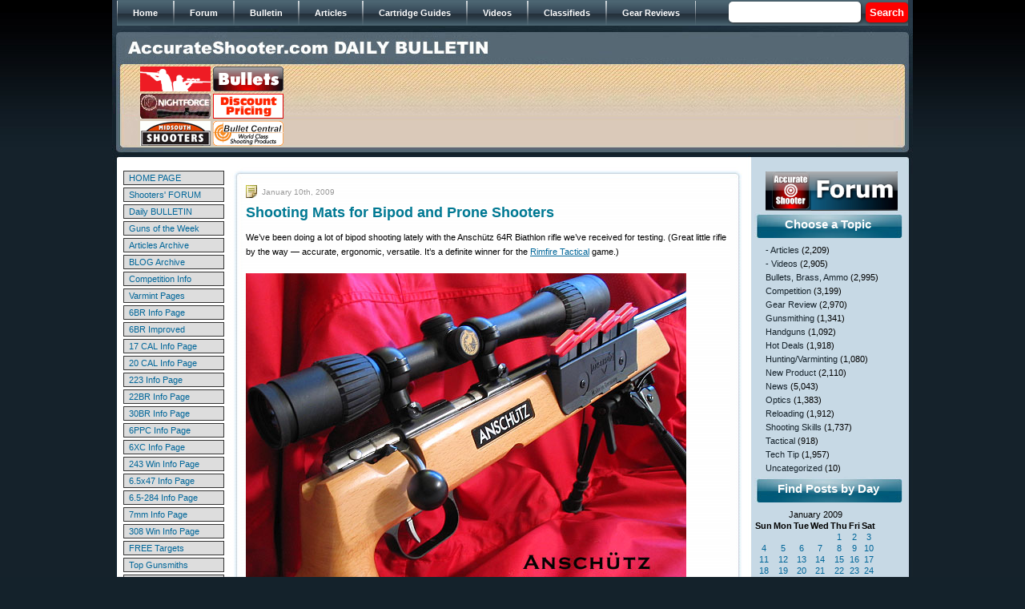

--- FILE ---
content_type: text/html; charset=UTF-8
request_url: https://bulletin.accurateshooter.com/2009/01/shooting-mats-for-bipod-shooters/
body_size: 17227
content:
<!DOCTYPE html PUBLIC "-//W3C//DTD XHTML 1.0 Strict//EN" "http://www.w3.org/TR/xhtml1/DTD/xhtml1-strict.dtd">







<html xmlns="http://www.w3.org/1999/xhtml">







<head>







<meta http-equiv="Content-Type" content="text/html; charset=iso-8859-1" />







<title>Shooting Mats for Bipod and Prone Shooters &laquo;  Daily Bulletin</title>







<link href="https://bulletin.accurateshooter.com/wp-content/themes/bulletin/style.css" rel="stylesheet" type="text/css" />















<link rel="alternate" type="application/rss+xml" title="Daily Bulletin RSS Feed" href="https://bulletin.accurateshooter.com/feed/" />







<link rel="alternate" type="application/atom+xml" title="Daily Bulletin Atom Feed" href="https://bulletin.accurateshooter.com/feed/atom/" />







<link rel="pingback" href="https://bulletin.accurateshooter.com/xmlrpc.php" />
















<!-- BEGIN Metadata added by Add-Meta-Tags WordPress plugin -->
<meta name="description" content="We&#039;ve been doing a lot of bipod shooting lately with the Anschütz 64R Biathlon rifle we&#039;ve received for testing. (Great little rifle by the way -- accurate, ergonomic, versatile. It&#039;s a definite winner for the Rimfire Tactical game." />
<meta name="keywords" content="AccurateShooter.com, Daily Bulletin, Gun Blog, Precision Shooting, Accurate Rifle, Lapua, Sierra, Target, Marksman, F-Class, Reloading, Reloader, Hodgdon Powder, Krieger barrels, Daily Gun Blog, Precision Shooting, IBS, rifle accuracy, accurate shooter forum, 6mmbr.com, gear review, biathlon, bipod, mat" />
<!-- END Metadata added by Add-Meta-Tags WordPress plugin -->

<link rel="alternate" type="application/rss+xml" title="Daily Bulletin &raquo; Shooting Mats for Bipod and Prone Shooters Comments Feed" href="https://bulletin.accurateshooter.com/2009/01/shooting-mats-for-bipod-shooters/feed/" />
<link rel='stylesheet' id='scap.flashblock-css'  href='https://bulletin.accurateshooter.com/wp-content/plugins/compact-wp-audio-player/css/flashblock.css?ver=4.1.26' type='text/css' media='all' />
<link rel='stylesheet' id='scap.player-css'  href='https://bulletin.accurateshooter.com/wp-content/plugins/compact-wp-audio-player/css/player.css?ver=4.1.26' type='text/css' media='all' />
<link rel='stylesheet' id='slideshow-css'  href='https://bulletin.accurateshooter.com/wp-content/plugins/slideshow/slideshow.css?ver=0.1' type='text/css' media='all' />
<script type='text/javascript' src='https://bulletin.accurateshooter.com/wp-content/plugins/compact-wp-audio-player/js/soundmanager2-nodebug-jsmin.js?ver=4.1.26'></script>
<script type='text/javascript' src='https://bulletin.accurateshooter.com/wp-includes/js/jquery/jquery.js?ver=1.11.1'></script>
<script type='text/javascript' src='https://bulletin.accurateshooter.com/wp-includes/js/jquery/jquery-migrate.min.js?ver=1.2.1'></script>
<link rel="EditURI" type="application/rsd+xml" title="RSD" href="https://bulletin.accurateshooter.com/xmlrpc.php?rsd" />
<link rel="wlwmanifest" type="application/wlwmanifest+xml" href="https://bulletin.accurateshooter.com/wp-includes/wlwmanifest.xml" /> 
<link rel='prev' title='IBS Annual Meeting Jan. 23-24' href='https://bulletin.accurateshooter.com/2009/01/ibs-annual-meeting-jan-23-24/' />
<link rel='next' title='J &amp; J Ammo Boxes for BR and PPC Cartridges' href='https://bulletin.accurateshooter.com/2009/01/j-j-ammo-boxes-for-br-and-ppc-cartridges/' />
<link rel='canonical' href='https://bulletin.accurateshooter.com/2009/01/shooting-mats-for-bipod-shooters/' />
<link rel='shortlink' href='https://bulletin.accurateshooter.com/?p=4384' />
<!-- <meta name="NextGEN" version="2.1.79" /> -->
<!-- Vipers Video Quicktags v6.5.2 | http://www.viper007bond.com/wordpress-plugins/vipers-video-quicktags/ -->
<style type="text/css">
.vvqbox { display: block; max-width: 100%; visibility: visible !important; margin: 10px auto; } .vvqbox img { max-width: 100%; height: 100%; } .vvqbox object { max-width: 100%; } 
</style>
<script type="text/javascript">
// <![CDATA[
	var vvqflashvars = {};
	var vvqparams = { wmode: "opaque", allowfullscreen: "true", allowscriptaccess: "always" };
	var vvqattributes = {};
	var vvqexpressinstall = "https://bulletin.accurateshooter.com/wp-content/plugins/vipers-video-quicktags/resources/expressinstall.swf";
// ]]>
</script>
<link rel="shortcut icon" href="http://www.accurateshooter.com/favicon.ico"></link>

</head>














<body>







<div id="wrap">







<div id="header">



	







<!-- automated header link population for internal WP posts/pages



<div class="topnav"><ul><li ><a href="https://bulletin.accurateshooter.com/">Home</a></li><li class="page_item page-item-2"><a href="https://bulletin.accurateshooter.com/about/">About</a></li><li class="page_item page-item-9794"><a href="https://bulletin.accurateshooter.com/about-2/">About</a></li></ul></div>
 


-->





<div id="main_menu">	

					 <ul>

                        <li><span><a href="http://www.accurateshooter.com"><span>Home</span></a></span></li>  

                        <li><span><a href="http://forum.accurateshooter.com/"><span>Forum</span></a></span></li>  

                        <li><a href="http://bulletin.accurateshooter.com/"><span>Bulletin</span></a></li> 

                        <li><a href="http://accurateshooter.com/articles/"><span>Articles</span></a></li> 

                        <li><a href="http://www.accurateshooter.com/category/cartridge-guides/"><span>Cartridge Guides</span></a></li> 

                        <li><a href="http://www.accurateshooter.com/videos/"><span>Videos</span></a></li>

                        <li><a href="http://forum.accurateshooter.com/"><span>Classifieds</span></a></li> 

                        <li><a href="http://www.accurateshooter.com/category/gear-reviews/"><span>Gear Reviews</span></a></li> 

                 	 </ul>

                     <div class="search_area2">

                    		<div class="search">
	<form method="get" class="search-form" id="search-form" action="https://bulletin.accurateshooter.com/">
	<div>
		<input type="text" name="s" value="" style="width: 85px; border: 1px solid: #999999;" /> &nbsp;<input type="submit" name="submit" value="Search" />
	</div>
	</form>
</div>
                   	 </div>

                        	

					</div>



<!-- breadcrumbs



<div id="breadcrumb"><a href="https://bulletin.accurateshooter.com">Home</a> &raquo; <a href="https://bulletin.accurateshooter.com/category/gear-review/">Gear Review</a> &raquo; <strong>Shooting Mats for Bipod and Prone Shooters</strong></div>


<a style="padding: 0; width: 445px; margin-bottom:25px; float: left;" href="https://bulletin.accurateshooter.com/"><div style="width: 445px; height: 25px; margin: 0 0 0 10px;"></div></a>
-->

<a href="https://bulletin.accurateshooter.com/"><img src="https://bulletin.accurateshooter.com/wp-content/themes/bulletin/images/spacer.gif" border="0" width="500" height="25" style="margin: 14px 0 7px 20px;" /></a>

<table width="940" border="0" cellpadding="2" cellspacing="0" style="margin: auto;">

<tr align="middle">

<td>

<table border="0" width="184" cellpadding="0" cellspacing="1">

<tr>

<td><a href="https://www.grafs.com/" target="_blank"><img border="0" src="https://accurateshooter.net/pix/graf88x31nov.gif" alt="Grafs.com Shooting Supplies"></a></td>

<td><a href="https://www.powdervalleyinc.com/" target="_blank"><img border="0" src="https://accurateshooter.net/Adverts/powderbutton88fin.gif"></a></td></tr>

<!-- start row two -->
<tr><td><a href="https://www.brunoshooters.com/" target="_blank"><img border="0" src="https://accurateshooter.net/Adverts/brunoaugbutton.gif" alt="Bruno Shooters Supply"></a></td>

<td><a href="https://www.precisionreloading.com/" target="_blank"><img src="https://accurateshooter.net/Adverts/precrel88x31v1.gif"></a></td></tr>
<!-- end row two -->

<!-- start row three -->
<tr><td><a href="https://www.midsouthshooterssupply.com/" target="_blank"><img border="0" src="https://accurateshooter.net/Adverts/midsouthbutton2.gif" alt="Midsouth Shooters"></a></td>

<td><a href="https://bulletcentral.com/" target="_blank"><img src="https://accurateshooter.net/Adverts/bullcentral88x31v1.gif" alt="BulletCentral.com" /></a></td></tr>
<!-- end row three -->

</table></td>

<td valign="middle">

<!-- begin ad code for 728x90-default --> <iframe src="https://ads.accurateshooter.com/if.php?z=default&f=728x90" style="margin: 0px; padding: 0px; border-width: 0px" width="728" height="90" frameborder="0" marginwidth="0" marginheight="0" scrolling="no"><script type="text/javascript" src="https://ads.accurateshooter.com/js.php?z=default&f=728x90"></script><noscript><a target="_blank" href="https://ads.accurateshooter.com/nlink.php?z=default&f=728x90"><img width=728 height=90 src="https://ads.accurateshooter.com/nsrvad.php?z=default&f=728x90"></a></noscript></iframe> <!-- end ad code for 728x90-default -->

</td>

</tr></table>




</div>







<div id="content"><table style="margin-left: 8px;">
<tr>
<td valign="top" width="132">
<style type="text/css">
<!--
td.link {padding:2px 0px 2px 6px; cursor:hand;}
td.link:hover {background-color: #F1EDC2;}
.leftmanualnav a:link, .leftmanualnav a:visited, .leftmanualnav a:active { text-decoration: none; color: #006699; }
//.leftmanualnav a:hover { color: #000000;}
-->
</style>
<table align="center" border="0" cellpadding="0" cellspacing="3" style="padding-top: 2px; font-size: 11px;" width="132" class="leftmanualnav">
  <tbody>
    <tr>
      <td><table bgcolor="#333333" border="0" cellpadding="0" cellspacing="1" width="100%">
        <tbody>
          <tr>
            <td class="link" onClick="window.location='https://www.accurateshooter.com'" align="left" bgcolor="#dddddd" width="140" ><a href="https://www.accurateshooter.com" onClick="return false;" class="link">HOME PAGE</a> </td>
          </tr>
        </tbody>
      </table></td>
    </tr>
    <tr>
      <td><table bgcolor="#333333" border="0" cellpadding="0" cellspacing="1" width="100%">
        <tbody>
          <tr>
            <td class="link" onClick="window.location='http://forum.accurateshooter.com/'" align="left" bgcolor="#dddddd" width="140"><a href="http://forum.accurateshooter.com/" onClick="return false;" class="link">Shooters' FORUM</a> </td>
          </tr>
        </tbody>
      </table></td>
    </tr>
    <tr>
      <td><table bgcolor="#333333" border="0" cellpadding="0" cellspacing="1" width="100%">
        <tbody>
          <tr>
            <td class="link" onClick="window.location='http://bulletin.accurateshooter.com'" align="left" bgcolor="#dddddd" width="140"><a href="http://bulletin.accurateshooter.com" onClick="return false;" class="link">Daily BULLETIN</a> </td>
          </tr>
        </tbody>
      </table></td>
    </tr>
    <tr>
      <td><table bgcolor="#333333" border="0" cellpadding="0" cellspacing="1" width="100%">
        <tbody>
          <tr>
            <td class="link" onClick="window.location='https://accurateshooter.com/category/guns-of-week/'" align="left" bgcolor="#dddddd" width="140"><a href="https://accurateshooter.com/category/guns-of-week/" onClick="return false;" class="link">Guns of the Week</a> </td>
          </tr>
        </tbody>
      </table></td>
    </tr>
    <tr>
      <td><table bgcolor="#333333" border="0" cellpadding="0" cellspacing="1" width="100%">
        <tbody>
          <tr>
            <td class="link" onClick="window.location='https://accurateshooter.com/articles/'" align="left" bgcolor="#dddddd" width="140"><a href="https://accurateshooter.com/articles/" onClick="return false;" class="link">Articles Archive</a> </td>
          </tr>
        </tbody>
      </table></td>
    </tr>
    <tr>
      <td><table bgcolor="#333333" border="0" cellpadding="0" cellspacing="1" width="100%">
        <tbody>
          <tr>
            <td class="link" onClick="window.location='http://www.6mmbr.com/6BRBlog.html'" align="left" bgcolor="#dddddd" width="140"><a href="http://www.6mmbr.com/6BRBlog.html" onClick="return false;" class="link">BLOG Archive</a> </td>
          </tr>
        </tbody>
      </table></td>
    </tr>
    <tr>
      <td><table bgcolor="#333333" border="0" cellpadding="0" cellspacing="1" width="100%">
        <tbody>
          <tr>
            <td class="link" onClick="window.location='https://accurateshooter.com/category/competition/'" align="left" bgcolor="#dddddd" width="140"><a href="https://accurateshooter.com/category/competition/" onClick="return false;" class="link">Competition Info</a> </td>
          </tr>
        </tbody>
      </table></td>
    </tr>
    <tr>
      <td><table bgcolor="#333333" border="0" cellpadding="0" cellspacing="1" width="100%">
        <tbody>
          <tr>
            <td class="link" onClick="window.location='https://accurateshooter.com/category/huntingvarminting/'" align="left" bgcolor="#dddddd" width="140"><a href="https://accurateshooter.com/category/huntingvarminting/" onClick="return false;" class="link">Varmint Pages</a> </td>
          </tr>
        </tbody>
      </table></td>
    </tr>
    <tr>
      <td><table bgcolor="#333333" border="0" cellpadding="0" cellspacing="1" width="100%">
        <tbody>
          <tr>
            <td class="link" onClick="window.location='https://accurateshooter.com/cartridge-guides/6mmbr/'" align="left" bgcolor="#dddddd" width="140"><a href="https://accurateshooter.com/cartridge-guides/6mmbr/" onClick="return false;" class="link">6BR Info Page</a> </td>
          </tr>
        </tbody>
      </table></td>
    </tr>
    <tr>
      <td><table bgcolor="#333333" border="0" cellpadding="0" cellspacing="1" width="100%">
        <tbody>
          <tr>
            <td class="link" onClick="window.location='https://accurateshooter.com/cartridge-guides/6mmbrimproved/'" align="left" bgcolor="#dddddd" width="140"><a href="https://accurateshooter.com/cartridge-guides/6mmbrimproved/" onClick="return false;" class="link">6BR Improved</a> </td>
          </tr>
        </tbody>
      </table></td>
    </tr>
    <tr>
      <td><table bgcolor="#333333" border="0" cellpadding="0" cellspacing="1" width="100%">
        <tbody>
          <tr>
            <td class="link" onClick="window.location='https://accurateshooter.com/cartridge-guides/17caliber/'" align="left" bgcolor="#dddddd" width="140"><a href="https://accurateshooter.com/cartridge-guides/17caliber/" onClick="return false;" class="link">17 CAL Info Page</a> </td>
          </tr>
        </tbody>
      </table></td>
    </tr>
    <tr>
      <td><table bgcolor="#333333" border="0" cellpadding="0" cellspacing="1" width="100%">
        <tbody>
          <tr>
            <td class="link" onClick="window.location='https://accurateshooter.com/cartridge-guides/20caliber/'" align="left" bgcolor="#dddddd" width="140"><a href="https://accurateshooter.com/cartridge-guides/20caliber/" onClick="return false;" class="link">20 CAL Info Page</a> </td>
          </tr>
        </tbody>
      </table></td>
    </tr>
    <tr>
      <td><table bgcolor="#333333" border="0" cellpadding="0" cellspacing="1" width="100%">
        <tbody>
          <tr>
            <td class="link" onClick="window.location='https://accurateshooter.com/cartridge-guides/223rem/'" align="left" bgcolor="#dddddd" width="140"><a href="https://accurateshooter.com/cartridge-guides/223rem/" onClick="return false;" class="link">223 Info Page</a> </td>
          </tr>
        </tbody>
      </table></td>
    </tr>
    <tr>
      <td><table bgcolor="#333333" border="0" cellpadding="0" cellspacing="1" width="100%">
        <tbody>
          <tr>
            <td class="link" onClick="window.location='https://accurateshooter.com/cartridge-guides/22br/'" align="left" bgcolor="#dddddd" width="140"><a href="https://accurateshooter.com/cartridge-guides/22br/" onClick="return false;" class="link">22BR Info Page</a> </td>
          </tr>
        </tbody>
      </table></td>
    </tr>
    <tr>
      <td><table bgcolor="#333333" border="0" cellpadding="0" cellspacing="1" width="100%">
        <tbody>
          <tr>
            <td class="link" onClick="window.location='https://accurateshooter.com/cartridge-guides/30br/'" align="left" bgcolor="#dddddd" width="140"><a href="https://accurateshooter.com/cartridge-guides/30br/" onClick="return false;" class="link">30BR Info Page</a> </td>
          </tr>
        </tbody>
      </table></td>
    </tr>
    <tr>
      <td><table bgcolor="#333333" border="0" cellpadding="0" cellspacing="1" width="100%">
        <tbody>
          <tr>
            <td class="link" onClick="window.location='https://accurateshooter.com/cartridge-guides/6mmppc/'" align="left" bgcolor="#dddddd" width="140"><a href="https://accurateshooter.com/cartridge-guides/6mmppc/" onClick="return false;" class="link">6PPC Info Page</a> </td>
          </tr>
        </tbody>
      </table></td>
    </tr>
    <tr>
      <td><table bgcolor="#333333" border="0" cellpadding="0" cellspacing="1" width="100%">
        <tbody>
          <tr>
            <td class="link" onClick="window.location='https://accurateshooter.com/cartridge-guides/6xc/'" align="left" bgcolor="#dddddd" width="140"><a href="https://accurateshooter.com/cartridge-guides/6xc/" onClick="return false;" class="link">6XC Info Page</a> </td>
          </tr>
        </tbody>
      </table></td>
    </tr>
    <tr>
      <td><table bgcolor="#333333" border="0" cellpadding="0" cellspacing="1" width="100%">
        <tbody>
          <tr>
            <td class="link" onClick="window.location='https://accurateshooter.com/cartridge-guides/243win/'" align="left" bgcolor="#dddddd" width="140"><a href="https://accurateshooter.com/cartridge-guides/243win/" onClick="return false;" class="link">243 Win Info Page</a> </td>
          </tr>
        </tbody>
      </table></td>
    </tr>
    <tr>
<!-- 6547 -->
<td><table bgcolor="#333333" border="0" cellpadding="0" cellspacing="1" width="100%">
        <tbody>
          <tr>
            <td class="link" onClick="window.location='https://accurateshooter.com/cartridge-guides/65x47/'" align="left" bgcolor="#dddddd" width="140"><a href="https://accurateshooter.com/cartridge-guides/65x47/" onClick="return false;" class="link">6.5x47 Info Page</a> </td>
          </tr>
        </tbody>
      </table></td>
    </tr>
    <tr>
<!-- 6547 -->
      <td><table bgcolor="#333333" border="0" cellpadding="0" cellspacing="1" width="100%">
        <tbody>
          <tr>
            <td class="link" onClick="window.location='https://accurateshooter.com/cartridge-guides/65x284/'" align="left" bgcolor="#dddddd" width="140"><a href="https://accurateshooter.com/cartridge-guides/65x284/" onClick="return false;" class="link">6.5-284 Info Page</a> </td>
          </tr>
        </tbody>
      </table></td>
    </tr>
    <tr>
      <td><table bgcolor="#333333" border="0" cellpadding="0" cellspacing="1" width="100%">
        <tbody>
          <tr>
            <td class="link" onClick="window.location='https://accurateshooter.com/cartridge-guides/7mm/'" align="left" bgcolor="#dddddd" width="140"><a href="https://accurateshooter.com/cartridge-guides/7mm/" onClick="return false;" class="link">7mm Info Page</a> </td>
          </tr>
        </tbody>
      </table></td>
    </tr>
    <tr>
      <td><table bgcolor="#333333" border="0" cellpadding="0" cellspacing="1" width="100%">
        <tbody>
          <tr>
            <td class="link" onClick="window.location='https://accurateshooter.com/cartridge-guides/308win/'" align="left" bgcolor="#dddddd" width="140"><a href="https://accurateshooter.com/cartridge-guides/308win/" onClick="return false;" class="link">308 Win Info Page</a> </td>
          </tr>
        </tbody>
      </table></td>
    </tr>
    <tr>
      <td><table bgcolor="#333333" border="0" cellpadding="0" cellspacing="1" width="100%">
        <tbody>
          <tr>
            <td class="link" onClick="window.location='https://accurateshooter.com/shooting-skills/targets/'" align="left" bgcolor="#dddddd" width="140"><a href="https://accurateshooter.com/shooting-skills/targets/" onClick="return false;" class="link">FREE Targets</a> </td>
          </tr>
        </tbody>
      </table></td>
    </tr>
    <tr>
      <td><table bgcolor="#333333" border="0" cellpadding="0" cellspacing="1" width="100%">
        <tbody>
          <tr>
            <td class="link" onClick="window.location='https://accurateshooter.com/technical-articles/gunsmithing/gunsmiths/'" align="left" bgcolor="#dddddd" width="140"><a href="https://accurateshooter.com/technical-articles/gunsmithing/gunsmiths/" onClick="return false;" class="link">Top Gunsmiths</a> </td>
          </tr>
        </tbody>
      </table></td>
    </tr>
    <tr>
      <td><table bgcolor="#333333" border="0" cellpadding="0" cellspacing="1" width="100%">
        <tbody>
          <tr>
            <td class="link" onClick="window.location='https://accurateshooter.com/category/gear-reviews/'" align="left" bgcolor="#dddddd" width="140"><a href="https://accurateshooter.com/category/gear-reviews/" onClick="return false;" class="link">Tools &amp; Gear</a> </td>
          </tr>
        </tbody>
      </table></td>
    </tr>
    <tr>
      <td><table bgcolor="#333333" border="0" cellpadding="0" cellspacing="1" width="100%">
        <tbody>
          <tr>
            <td class="link" onClick="window.location='https://accurateshooter.com/gear-reviews/bulletguide/'" align="left" bgcolor="#dddddd" width="140"><a href="https://accurateshooter.com/gear-reviews/bulletguide/" onClick="return false;" class="link">Bullet Reviews</a> </td>
          </tr>
        </tbody>
      </table></td>
    </tr>
    <tr>
      <td><table bgcolor="#333333" border="0" cellpadding="0" cellspacing="1" width="100%">
        <tbody>
          <tr>
            <td class="link" onClick="window.location='https://accurateshooter.com/gear-reviews/premium-barrels/'" align="left" bgcolor="#dddddd" width="140"><a href="https://accurateshooter.com/gear-reviews/premium-barrels/" onClick="return false;" class="link">Barrels</a> </td>
          </tr>
        </tbody>
      </table></td>
    </tr>
    <tr>
      <td><table bgcolor="#333333" border="0" cellpadding="0" cellspacing="1" width="100%">
        <tbody>
          <tr>
            <td class="link" onClick="window.location='https://www.accurateshooter.com/gear-reviews/custom-actions/'" align="left" bgcolor="#dddddd" width="140"><a href="https://www.accurateshooter.com/gear-reviews/custom-actions/" onClick="return false;" class="link">Custom Actions</a> </td>
          </tr>
        </tbody>
      </table></td>
    </tr>
    <tr>
      <td><table bgcolor="#333333" border="0" cellpadding="0" cellspacing="1" width="100%">
        <tbody>
          <tr>
            <td class="link" onClick="window.location='https://accurateshooter.com/category/stocks/'" align="left" bgcolor="#dddddd" width="140"><a href="https://accurateshooter.com/category/stocks/" onClick="return false;" class="link">Gun Stocks</a> </td>
          </tr>
        </tbody>
      </table></td>
    </tr>
    <tr>
      <td><table bgcolor="#333333" border="0" cellpadding="0" cellspacing="1" width="100%">
        <tbody>
          <tr>
            <td class="link" onClick="window.location='https://accurateshooter.com/category/optics/'" align="left" bgcolor="#dddddd" width="140"><a href="https://accurateshooter.com/category/optics/" onClick="return false;" class="link">Scopes &amp; Optics</a> </td>
          </tr>
        </tbody>
      </table></td>
    </tr>
    <tr>
      <td><table bgcolor="#333333" border="0" cellpadding="0" cellspacing="1" width="100%">
        <tbody>
          <tr>
            <td class="link" onClick="window.location='https://accurateshooter.com/gear-reviews/vendors/'" align="left" bgcolor="#dddddd" width="140"><a href="https://accurateshooter.com/gear-reviews/vendors/" onClick="return false;" class="link">Vendor List</a> </td>
          </tr>
        </tbody>
      </table></td>
    </tr>
    <tr>
      <td><table bgcolor="#333333" border="0" cellpadding="0" cellspacing="1" width="100%">
        <tbody>
          <tr>
            <td class="link" onClick="window.location='http://www.6mmbr.com/polls.html'" align="left" bgcolor="#dddddd" width="140"><a href="http://www.6mmbr.com/polls.html" onClick="return false;" class="link">Reader POLLS</a> </td>
          </tr>
        </tbody>
      </table></td>
    </tr>
    <tr>
      <td><table bgcolor="#333333" border="0" cellpadding="0" cellspacing="1" width="100%">
        <tbody>
          <tr>
            <td class="link" onClick="window.location='http://www.bergerbullets.com/swn/events-calendar/'" align="left" bgcolor="#dddddd" width="140"><a href="http://www.bergerbullets.com/swn/events-calendar/" onClick="return false;" class="link">Event Calendar</a> </td>
          </tr>
        </tbody>
      </table></td>
    </tr>
    <tr>
      <td><table bgcolor="#333333" border="0" cellpadding="0" cellspacing="1" width="100%">
        <tbody>
          <tr>
            <td class="link" onClick="window.location='https://accurateshooter.com/help/help/'" align="left" bgcolor="#dddddd" width="140"><a href="https://accurateshooter.com/help/help/" onClick="return false;" class="link">HELP PAGE</a> </td>
          </tr>
        </tbody>
      </table></td>
    </tr>
    <tr>
      <td><table bgcolor="#333333" border="0" cellpadding="0" cellspacing="1" width="100%">
        <tbody>
          <tr>
            <td class="link" onClick="window.location='https://accurateshooter.com/help/contact/'" align="left" bgcolor="#dddddd" width="140"><a href="https://accurateshooter.com/help/contact/" onClick="return false;" class="link">&gt; Contact Us</a> </td>
          </tr>
        </tbody>
      </table></td>
    </tr>
    <tr>
      <td><table bgcolor="#333333" border="0" cellpadding="0" cellspacing="1" width="100%">
        <tbody>
          <tr>
            <td class="link" onClick="window.location='https://accurateshooter.com/help/advertisinginfo/'" align="left" bgcolor="#dddddd" width="140"><a href="https://accurateshooter.com/help/advertisinginfo/" onClick="return false;" class="link">&gt; ADVERTISING</a> </td>
          </tr>
        </tbody>
      </table></td>
    </tr>
  </tbody>
</table><div style="margin-top: 8px;"><!-- Impact-Site-Verification: 24e56018-e16c-48bf-92d4-1cba9f86f679 -->
<br><br>
<!-- BROWNELLS unit -->
<center><a href="http://www.avantlink.com/click.php?tt=ml&amp;ti=251121&amp;pw=46611" target="_blank"><img src="https://accurateshooter.net/pix/bullbrownlefttop.jpg" width="120" height="240" style="border: 0px;" alt="" /></a></center>
<!-- end brownells unit -->

<br><br/>
<br><br/>
<!-- LEFT 120x240 Unit 2 -->
<center>
<a href="https://classic.avantlink.com/click.php?tool_type=ml&amp;merchant_link_id=21b29602-88f5-4d02-aa18-eac5fafd26a4&amp;website_id=3ae7277d-5f74-4958-85c6-cc3c09434cfc" rel="sponsored"><img src="https://accurateshooter.net/pix/bullcreedleftmid.jpg" width="120" height="240" style="border: 0px;" alt="" /></a></center>
<!-- END Left Unit 2 -->

<br><br/>
<br><br/>
<!-- LEFT 120x240 Unit 3  -->
<center>
<a href="https://classic.avantlink.com/click.php?tool_type=ml&amp;merchant_link_id=63dc1e56-6c1a-4f13-b4a7-c18483454bd0&amp;website_id=3ae7277d-5f74-4958-85c6-cc3c09434cfc" rel="sponsored"><img src="https://accurateshooter.net/pix/bullbrownleft3rd.jpg" width="120" height="300" style="border: 0px;" alt="" /></a>
</center>
<!-- END LEFT Unit 3 -->

<br><br/>
<br><br/>
<!-- LEFT Unit 4 EuroOptic -->
<center><a href="https://eurooptic.sjv.io/bOZkQP" target="_blank"><img src="https://accurateshooter.net/pix/left120x240euro1.jpg" alt="Eurooptic vortex burris nightforce sale"></a></center>
<!-- END EuroOptic unit 4 -->

<br><br/>
<br><br/>
<!-- AMAZON unit 5 -->
<center><a href="https://amzn.to/3RJgOLK" target="_blank"><img src="https://accurateshooter.net/pix/left120x240teslong.jpg" alt="teslong borescope digital camera barrel monitor"></a></center>
<!-- END AMAZON Unit 5 -->

<br><br/>As an Amazon Associate, this site earns a commission from Amazon sales.

<br><br/>
<br><br/>
<!-- SINCLAIR unit-->
<center><a href="http://www.avantlink.com/click.php?tt=cl&mi=10077&pw=46611&url=http%3A%2F%2Fwww.brownells.com%2F" target="_blank"><img src="https://accurateshooter.net/pix/bullsincleftbottom.jpg" width="120" height="240" style="border: 0px;" alt="" /></a></center>
<!-- END SINCLAIR unit-->
<br><br>


<br><br>
<!-- AMAZON Unit 5 -->
<center>
</center>
<!-- end AMAZON unit 5 -->
<br><br>

</div></td>
<td valign="top">

<div id="left">


	


<div class="post-4384 post type-post status-publish format-standard hentry category-gear-review tag-biathlon tag-bipod tag-mat" id="post-4384">

<div class="post_h">



</div>



<div class="postcontent">

<span class="date">January 10th, 2009</span>

<h2>Shooting Mats for Bipod and Prone Shooters</h2>

  <p>We&#8217;ve been doing a lot of bipod shooting lately with the Anschütz 64R Biathlon rifle we&#8217;ve received for testing. (Great little rifle by the way &#8212; accurate, ergonomic, versatile. It&#8217;s a definite winner for the <a href="http://www.6mmbr.com/rimfiretactical.html" target="new">Rimfire Tactical</a> game.)</p>
<p><img src="http://accurateshooter.net/Blog/biathlon64.jpg" alt="Anschutz 64R biathlon rifle"></p>
<p><img align="right" hspace="5" src="http://accurateshooter.net/Blog/shootmat1.jpg" alt="rifle shooting mat pad">Shooting off the ground with bipod has taught us the importance of a good, comfortable shooting pad, with non-slip areas for the &#8216;pod legs and sufficient length (and thickness) to cushion our middle-aged hips and knees. <a href="http://creedmoorsports.com/" target="new">Creedmoor Sports</a> offers a high-quality <a href="http://creedmoorsports.com/store/product.php?productid=16146&amp;cat=493&amp;page=7" target="new">Shooting Pad</a> for $75.00. This mat, popular on the High Power rifle range, has a waterproof vinyl bottom and a marine finished top with extended textured non-slip pads for elbow placement. Interior jute padding provides ample protection for the shooter in the shooting position. The Creedmoor pad measures 29.5&#8243; X 68&#8243;.</p>
<p><a href="" target="new">ChampionShooters.com</a> offers a similarly-sized shooting mat with some additional features. The 27&#8243;x72&#8243; <a href="http://www.championshooters.com/store/product.php?productid=180&amp;cat=0&amp;page=1" target="new">Champion Deluxe Roll-up Mat</a> is soil-resistant canvas with a vinyl waterproof bottom. It has a 25&#8243; X 21&#8243; rubberized section added to the shooting area. To provide additional protection there are leg flaps on either side at the bottom, together with a dust flap in the front. This pad weighs 8 lbs. and costs $74.00.</p>
<p><img src="http://accurateshooter.net/Blog/shootmat2.jpg" alt="rifle shooting mat pad"></p>
<p><b>Desired Upgrades for F-Class Shooting</b><br />
For F-Class shooting, one thing we&#8217;d like to see from the pad manufacturers is a second no-slip, rubberized section in the middle of the mat for the rear sand-bag. We&#8217;ve seen some pads that have been modified with a rubber-covered aluminum plate in the middle of the mat for the rear sandbag. That provides great stability for the rear bag, but a hard plate demands that you fold the mat, rather than roll it up.<br />
<h3>Similar Posts:</h3>
<ul class="similar-posts">
<li><a href="https://bulletin.accurateshooter.com/2007/04/elevate-that-rear-bag-for-prone-work/" rel="bookmark" title="April 8, 2007">Elevate that Rear Bag for Prone Work</a></li>
<li><a href="https://bulletin.accurateshooter.com/2008/06/bag-boosting-trick-for-prone-shooting/" rel="bookmark" title="June 25, 2008">Bag-Boosting Trick for Prone Shooting</a></li>
<li><a href="https://bulletin.accurateshooter.com/2012/05/dannys-donut-hole-modified-shooting-mat-for-f-class/" rel="bookmark" title="May 12, 2012">Danny&#8217;s &#8216;Donut-Hole&#8217; Modified Shooting Mat for F-Class</a></li>
<li><a href="https://bulletin.accurateshooter.com/2018/02/f-tr-tip-make-a-more-stable-lower-friction-front-bipod-pad/" rel="bookmark" title="February 2, 2018">F-TR TIP &#8212; Make a More Stable, Lower-Friction Front Bipod Pad</a></li>
<li><a href="https://bulletin.accurateshooter.com/2010/02/hot-deal-24-99-shooting-mat-from-midwayusa/" rel="bookmark" title="February 7, 2010">Hot Deal: $24.99 Shooting Mat from MidwayUSA</a></li>
</ul>
<p><!-- Similar Posts took 52.700 ms --></p>




<p>Tags: <a href="https://bulletin.accurateshooter.com/tag/biathlon/" rel="tag">Biathlon</a>, <a href="https://bulletin.accurateshooter.com/tag/bipod/" rel="tag">Bipod</a>, <a href="https://bulletin.accurateshooter.com/tag/mat/" rel="tag">mat</a></p>
</div>

<!-- AddThis Button BEGIN -->

<!-- AddThis Button END -->


<div class="post_b">

<span class="permalink"><a href="https://bulletin.accurateshooter.com/2009/01/shooting-mats-for-bipod-shooters/" rel="bookmark" title="Permanent Link to Shooting Mats for Bipod and Prone Shooters">Permalink</a></span> <span class="category"><a href="https://bulletin.accurateshooter.com/category/gear-review/" rel="category tag">Gear Review</a></span><span class="edit"></span></div>

</div>

<div style="margin-bottom: 8px; margin-left: 8px;"><!-- begin ad code for 300x250-default -->
<center>
<iframe src="http://ads.accurateshooter.com/if.php?z=default&f=300x250&x=1" style="margin: 0px; padding: 0px; border-width: 0px" width="300" height="250" frameborder="0" marginwidth="0" marginheight="0" scrolling="no"><script type="text/javascript" src="http://ads.accurateshooter.com/if.php?z=default&f=300x250"></script><noscript><a target="_blank" href="http://ads.accurateshooter.com/nlink.php?z=default&f=300x250"><img width=300 height=250 src="http://ads.accurateshooter.com/nsrvad.php?z=default&f=300x250"></a></noscript></iframe>
<!-- end ad code for 300x250-default -->

<!-- begin ad tag 300x250 second-->
<iframe src="http://ads.accurateshooter.com/if.php?z=default&f=300x250&x=4" style="margin: 0px; padding: 0px; border-width: 0px" width="300" height="250" frameborder="0" marginwidth="0" marginheight="0" scrolling="no"><script type="text/javascript" src="http://ads.accurateshooter.com/js.php?z=default&f=300x250"></script><noscript><a target="_blank" href="http://ads.accurateshooter.com/nlink.php?z=default&f=300x250"><img width=300 height=250 src="http://ads.accurateshooter.com/nsrvad.php?z=default&f=300x250"></a></noscript></iframe>
</center>
<!-- end ad tag 300x250 network--></div>
<div id="comments">

<div id="commentop">

</div>

<div id="commentcontent">

	


<!-- You can start editing here. -->




	<h3 id="comments">No Responses to &#8220;Shooting Mats for Bipod and Prone Shooters&#8221;</h3>



	<div class="navigation">

		<div class="alignleft"></div>

		<div class="alignright"></div>

	</div>



	<ol class="commentlist">

			<li class="comment even thread-even depth-1" id="comment-1937">
				<div id="div-comment-1937" class="comment-body">
				<div class="comment-author vcard">
						<cite class="fn">jthyttin</cite> <span class="says">says:</span>		</div>
		
		<div class="comment-meta commentmetadata"><a href="https://bulletin.accurateshooter.com/2009/01/shooting-mats-for-bipod-shooters/comment-page-1/#comment-1937">
			January 11, 2009 at 3:11 am</a>		</div>

		<p>I&#8217;ve been quite satisfied with CED Shooting Mat, which is in the same price range. You can get it e.g. from Midway:</p>
<p><a href="http://www.midwayusa.com/eproductpage.exe/showproduct?saleitemid=152617" rel="nofollow">http://www.midwayusa.com/eproductpage.exe/showproduct?saleitemid=152617</a></p>

		
				</div>
		</li><!-- #comment-## -->

	</ol>



	<div class="navigation">

		<div class="alignleft"></div>

		<div class="alignright"></div>

	</div>

 







<div id="respond">



<h3>Leave a Reply</h3>



<div class="cancel-comment-reply">

	<small><a rel="nofollow" id="cancel-comment-reply-link" href="/2009/01/shooting-mats-for-bipod-shooters/#respond" style="display:none;">Click here to cancel reply.</a></small>

</div>






<form action="https://bulletin.accurateshooter.com/wp-comments-post.php" method="post" id="commentform">






<p><label for="author">Name (required)</label>

<input class="text" type="text" name="author" id="author" value="" size="22" tabindex="1" aria-required='true' /></p>



<p><label for="email">Mail (will not be published) (required)</label><input class="text" type="text" name="email" id="email" value="" size="22" tabindex="2" aria-required='true' /></p>



<p><label for="url">Website</label><input class="text" type="text" name="url" id="url" value="" size="22" tabindex="3" /></p>






<!--<p><small><strong>XHTML:</strong> You can use these tags: <code>&lt;a href=&quot;&quot; title=&quot;&quot;&gt; &lt;abbr title=&quot;&quot;&gt; &lt;acronym title=&quot;&quot;&gt; &lt;b&gt; &lt;blockquote cite=&quot;&quot;&gt; &lt;cite&gt; &lt;code&gt; &lt;del datetime=&quot;&quot;&gt; &lt;em&gt; &lt;i&gt; &lt;q cite=&quot;&quot;&gt; &lt;strike&gt; &lt;strong&gt; </code></small></p>-->



<p><textarea name="comment" id="comment" cols="40" rows="10" tabindex="4"></textarea></p>



<p><input name="submit" type="image" alt="submit" src="https://bulletin.accurateshooter.com/wp-content/themes/bulletin/images/submit.jpg" id="submit" tabindex="5" value="Submit Comment" />

<input type='hidden' name='comment_post_ID' value='4384' id='comment_post_ID' />
<input type='hidden' name='comment_parent' id='comment_parent' value='0' />

</p>

		<p class="antispam-group antispam-group-q" style="clear: both;">
			<label>Current ye@r <span class="required">*</span></label>
			<input type="hidden" name="antspm-a" class="antispam-control antispam-control-a" value="2026" />
			<input type="text" name="antspm-q" class="antispam-control antispam-control-q" value="3.5" />
		</p>
		<p class="antispam-group antispam-group-e" style="display: none;">
			<label>Leave this field empty</label>
			<input type="text" name="antspm-e-email-url-website" class="antispam-control antispam-control-e" value="" />
		</p>



</form>




</div>




</div>



<div id="commentbtm">

</div>

</div>



	


</div>



<div id="sidebar">


<!-- AddThis Button BEGIN -->
<div class="sidebar-wrap"><a href="https://forum.accurateshooter.com" target="_blank"><img border='0' src="https://accurateshooter.net/pix/aslogo165x49.png" alt="AccurateShooter.com Shooter's Forum"></a></div>
<!-- AddThis Button END -->

			<h3><span class="sidebar-title-wrap">Choose a Topic</h3>
<div class="sidebar-wrap">
			<ul>				

	<li class="cat-item cat-item-3"><a href="https://bulletin.accurateshooter.com/category/articles/" >- Articles</a> (2,209)
</li>
	<li class="cat-item cat-item-4"><a href="https://bulletin.accurateshooter.com/category/%e2%96%abvideos/" >- Videos</a> (2,905)
</li>
	<li class="cat-item cat-item-5"><a href="https://bulletin.accurateshooter.com/category/bullets-brass-ammo/" >Bullets, Brass, Ammo</a> (2,995)
</li>
	<li class="cat-item cat-item-6"><a href="https://bulletin.accurateshooter.com/category/competition/" >Competition</a> (3,199)
</li>
	<li class="cat-item cat-item-7"><a href="https://bulletin.accurateshooter.com/category/gear-review/" >Gear Review</a> (2,970)
</li>
	<li class="cat-item cat-item-8"><a href="https://bulletin.accurateshooter.com/category/gunsmithing/" >Gunsmithing</a> (1,341)
</li>
	<li class="cat-item cat-item-7703"><a href="https://bulletin.accurateshooter.com/category/handguns/" >Handguns</a> (1,092)
</li>
	<li class="cat-item cat-item-9"><a href="https://bulletin.accurateshooter.com/category/hot-deals/" >Hot Deals</a> (1,918)
</li>
	<li class="cat-item cat-item-10"><a href="https://bulletin.accurateshooter.com/category/huntingvarminting/" >Hunting/Varminting</a> (1,080)
</li>
	<li class="cat-item cat-item-11"><a href="https://bulletin.accurateshooter.com/category/new-product/" >New Product</a> (2,110)
</li>
	<li class="cat-item cat-item-12"><a href="https://bulletin.accurateshooter.com/category/news/" >News</a> (5,043)
</li>
	<li class="cat-item cat-item-13"><a href="https://bulletin.accurateshooter.com/category/optics/" >Optics</a> (1,383)
</li>
	<li class="cat-item cat-item-14"><a href="https://bulletin.accurateshooter.com/category/reloading/" >Reloading</a> (1,912)
</li>
	<li class="cat-item cat-item-15"><a href="https://bulletin.accurateshooter.com/category/shooting-skills/" >Shooting Skills</a> (1,737)
</li>
	<li class="cat-item cat-item-1384"><a href="https://bulletin.accurateshooter.com/category/tactical/" >Tactical</a> (918)
</li>
	<li class="cat-item cat-item-17"><a href="https://bulletin.accurateshooter.com/category/tech-tip/" >Tech Tip</a> (1,957)
</li>
	<li class="cat-item cat-item-1"><a href="https://bulletin.accurateshooter.com/category/uncategorized/" >Uncategorized</a> (10)
</li>

			</ul>
</div>


<h3><span class="sidebar-title-wrap">Find Posts by Day</span></h3>
<table id="wp-calendar">
	<caption>January 2009</caption>
	<thead>
	<tr>
		<th scope="col" title="Sunday">Sun</th>
		<th scope="col" title="Monday">Mon</th>
		<th scope="col" title="Tuesday">Tue</th>
		<th scope="col" title="Wednesday">Wed</th>
		<th scope="col" title="Thursday">Thu</th>
		<th scope="col" title="Friday">Fri</th>
		<th scope="col" title="Saturday">Sat</th>
	</tr>
	</thead>

	<tfoot>
	<tr>
		<td colspan="3" id="prev"><a href="https://bulletin.accurateshooter.com/2008/12/">&laquo; Dec</a></td>
		<td class="pad">&nbsp;</td>
		<td colspan="3" id="next"><a href="https://bulletin.accurateshooter.com/2009/02/">Feb &raquo;</a></td>
	</tr>
	</tfoot>

	<tbody>
	<tr>
		<td colspan="4" class="pad">&nbsp;</td><td><a href="https://bulletin.accurateshooter.com/2009/01/01/" title="Savage Introduces AccuStock with Aluminum Bedding Block and Forearm Spine
Happy New Year and Message to Readers">1</a></td><td><a href="https://bulletin.accurateshooter.com/2009/01/02/" title="Wheelchair Shotgun Program for Disabled Shooters">2</a></td><td><a href="https://bulletin.accurateshooter.com/2009/01/03/" title="Use Search Tools to Access Past Bulletin Items
Budget-Priced T-Handle Hex Key Sets from Harbor Freight
January Bargains on Recommended Products at MidwayUSA">3</a></td>
	</tr>
	<tr>
		<td><a href="https://bulletin.accurateshooter.com/2009/01/04/" title="KMW Pod-Lock: Essential Accessory for Bipod Shooters
Where to Buy Official NRA and IBS Match Targets">4</a></td><td><a href="https://bulletin.accurateshooter.com/2009/01/05/" title="RELOADING TIP&#8211;Use Shell-Holder to Monitor Case Expansion
New RT-10 Long-Action, Mag-Fed TubeGun Kit">5</a></td><td><a href="https://bulletin.accurateshooter.com/2009/01/06/" title="Goex (Black Powder-Maker) Acquired by Hodgdon
SHOT Show Opens Next Week in Orlando">6</a></td><td><a href="https://bulletin.accurateshooter.com/2009/01/07/" title="Timney Introduces New Trigger for Ruger 10/22
Forum Classifieds Feature Work of Top Smiths
Cayle&#039;s Barrel-Block 22-250AI Pistol">7</a></td><td><a href="https://bulletin.accurateshooter.com/2009/01/08/" title="Nightforce Introduces New NXS 2.5-10&#215;32 Scope and New Ballistic Reticles">8</a></td><td><a href="https://bulletin.accurateshooter.com/2009/01/09/" title="CMP Launches National Match Air Rifle Program
QuickLOAD Software Updates Available">9</a></td><td><a href="https://bulletin.accurateshooter.com/2009/01/10/" title="IBS Annual Meeting Jan. 23-24
Shooting Mats for Bipod and Prone Shooters">10</a></td>
	</tr>
	<tr>
		<td><a href="https://bulletin.accurateshooter.com/2009/01/11/" title="J &amp; J Ammo Boxes for BR and PPC Cartridges
Corbin&#039;s Maple Marvel &#8212; 1000-Yard Prone Rifle">11</a></td><td><a href="https://bulletin.accurateshooter.com/2009/01/12/" title="Gun Talk Syndicated on Sirius Satellite Radio
Bill Myers&#8217; Indexable Rimfire Action">12</a></td><td><a href="https://bulletin.accurateshooter.com/2009/01/13/" title="Bullet-Making &#8212; Producing Winning Bullets on Your Own">13</a></td><td><a href="https://bulletin.accurateshooter.com/2009/01/14/" title="NRA to Sanction Tactical Multi-Gun Competitions
Range Association Offers Plans for Outdoor Gun Rack">14</a></td><td><a href="https://bulletin.accurateshooter.com/2009/01/15/" title="SHOT Show: Help Us Provide Feedback to Manufacturers
SHOT Show Media Day Report: Spec-Rest Field Test
SHOT Show Media Day Report: Savage Palma and Tactical Rifles
SHOT Show Daily E-Zine Available">15</a></td><td><a href="https://bulletin.accurateshooter.com/2009/01/16/" title="SHOT Show Report: New Products from Lapua
SHOT SHOW Report: New Zeiss Laser Rangefinder
SHOT Show Report: New Bullets and BCs from Berger
SHOT SHOW Report:  Day 1 Discoveries">16</a></td><td><a href="https://bulletin.accurateshooter.com/2009/01/17/" title="SHOT Show Report: Latest SHOT Daily Available
SHOT Show Report: Remington 30AR Rifles and Ammo
SHOT Show Report: New Palma .308 Bullet from Sierra
SHOT Show Report: Battenfeld&#039;s &quot;7 Rest&quot; &amp; Compact Scale
SHOT Show Report: Schmidt &amp; Bender 12-50&#215;56 PM2 Finally Arrives!
SHOT Show Report: Stiller Unveils Four New Actions">17</a></td>
	</tr>
	<tr>
		<td><a href="https://bulletin.accurateshooter.com/2009/01/18/" title="SHOT Show Report: Hornady Case Prep Center in Action
SHOT Show Report: Alliant&#039;s Five New Power Pro Ball Powders
SHOT Show Report: Volquartsen Fusion&#8211;Ultimate &#039;Rimfire Tactical&#039; Rifle?
SHOT Show Report: Anschütz Showcases Olympic Rifles, New .223, Air Rifles">18</a></td><td><a href="https://bulletin.accurateshooter.com/2009/01/19/" title="SHOT Show Report: Leica&#039;s Impressive APO Spotting Scopes
SHOT Show Report: New RCBS Bullet Feeder for Progressives
SHOT Show Report: Matt Emmons, U.S.A Olympic Shooter
SHOT Show Report: March 36-55 BR Scope + Revolutionary 1:10 Ratio Zooms">19</a></td><td><a href="https://bulletin.accurateshooter.com/2009/01/20/" title="SHOT Show Report: Carb-Out &amp; New Wipe-Out Formula
SHOT Show Report: New AR Lower from Seekins Precision
SHOT Show Report: Manners Carbon Fiber Stocks">20</a></td><td><a href="https://bulletin.accurateshooter.com/2009/01/21/" title="SHOT Show Report: Brownells Launches AR15 Website
SHOT Show Report: Forster, Krieger, and Norma Highlights
SHOT Show Report: News from Nightforce">21</a></td><td><a href="https://bulletin.accurateshooter.com/2009/01/22/" title="HOT DEAL: MidwayUSA&#039;s Blemished Bullet Sale
SHOT Show Report: 2009 Optics Preview
SHOT Show Wrap-Up: Attendance Good, Orders Strong
SHOT Show Report Navigation &#8212; See More Stuff">22</a></td><td><a href="https://bulletin.accurateshooter.com/2009/01/23/" title="Bruno&#039;s Has Primers and Popular Powders
Rifles from Well-Known Smiths in our Classifieds
New Gunsmithing Tools and Rem Bottom Metal from PT&amp;G">23</a></td><td><a href="https://bulletin.accurateshooter.com/2009/01/24/" title="Improve Your Prone Position &#8212; Tips from the USAMU
Safari Club Int&#039;l Convention Concludes Today">24</a></td>
	</tr>
	<tr>
		<td><a href="https://bulletin.accurateshooter.com/2009/01/25/" title="Shooting USA&#039;s Scoutten Talks About Obama, Gun Sales, SHOT Show
Bear&#039;s Big Boomer (.338 Snipe-Tac®) for Hunting">25</a></td><td><a href="https://bulletin.accurateshooter.com/2009/01/26/" title="Sinclair Int&#039;l F-Class Bipod &#8212; Impressive Engineering">26</a></td><td><a href="https://bulletin.accurateshooter.com/2009/01/27/" title="NRA National Indoor Championships Underway
Obama&#039;s Pick for Attorney General is Staunch Opponent of Second Amendment
K&amp;M Tools Moves to Michigan &#8212; Ken Markle Retires">27</a></td><td><a href="https://bulletin.accurateshooter.com/2009/01/28/" title="Bushnell Elite 1500 RangeFinder on Sale
CMP 2009 Sales Catalog &#8212; Free Download">28</a></td><td><a href="https://bulletin.accurateshooter.com/2009/01/29/" title="Olympian Kim Rhode Recovers Medal-Winning Perazzi
Barney Lawton, Action-Builder and Barrel-Maker, Loses Fight with Cancer">29</a></td><td><a href="https://bulletin.accurateshooter.com/2009/01/30/" title="HOT DEALS &#8212; $12.99 Digital Calipers and More&#8230;">30</a></td><td><a href="https://bulletin.accurateshooter.com/2009/01/31/" title="Vote for Weatherby Video Contest Winners">31</a></td>
	</tr>
	</tbody>
	</table>
<br />

  <h3><span class="sidebar-title-wrap">Older Posts by Month</span></h3>
<div class="sidebar-wrap">
			<ul>				

<select name="archive-dropdown" onChange='document.location.href=this.options[this.selectedIndex].value;'> 
  <option value="">Select Month</option> 
  	<option value='https://bulletin.accurateshooter.com/2026/01/'> January 2026 &nbsp;(48)</option>
	<option value='https://bulletin.accurateshooter.com/2025/12/'> December 2025 &nbsp;(81)</option>
	<option value='https://bulletin.accurateshooter.com/2025/11/'> November 2025 &nbsp;(78)</option>
	<option value='https://bulletin.accurateshooter.com/2025/10/'> October 2025 &nbsp;(80)</option>
	<option value='https://bulletin.accurateshooter.com/2025/09/'> September 2025 &nbsp;(78)</option>
	<option value='https://bulletin.accurateshooter.com/2025/08/'> August 2025 &nbsp;(76)</option>
	<option value='https://bulletin.accurateshooter.com/2025/07/'> July 2025 &nbsp;(79)</option>
	<option value='https://bulletin.accurateshooter.com/2025/06/'> June 2025 &nbsp;(80)</option>
	<option value='https://bulletin.accurateshooter.com/2025/05/'> May 2025 &nbsp;(74)</option>
	<option value='https://bulletin.accurateshooter.com/2025/04/'> April 2025 &nbsp;(62)</option>
	<option value='https://bulletin.accurateshooter.com/2025/03/'> March 2025 &nbsp;(72)</option>
	<option value='https://bulletin.accurateshooter.com/2025/02/'> February 2025 &nbsp;(63)</option>
	<option value='https://bulletin.accurateshooter.com/2025/01/'> January 2025 &nbsp;(84)</option>
	<option value='https://bulletin.accurateshooter.com/2024/12/'> December 2024 &nbsp;(80)</option>
	<option value='https://bulletin.accurateshooter.com/2024/11/'> November 2024 &nbsp;(75)</option>
	<option value='https://bulletin.accurateshooter.com/2024/10/'> October 2024 &nbsp;(77)</option>
	<option value='https://bulletin.accurateshooter.com/2024/09/'> September 2024 &nbsp;(77)</option>
	<option value='https://bulletin.accurateshooter.com/2024/08/'> August 2024 &nbsp;(66)</option>
	<option value='https://bulletin.accurateshooter.com/2024/07/'> July 2024 &nbsp;(64)</option>
	<option value='https://bulletin.accurateshooter.com/2024/06/'> June 2024 &nbsp;(69)</option>
	<option value='https://bulletin.accurateshooter.com/2024/05/'> May 2024 &nbsp;(71)</option>
	<option value='https://bulletin.accurateshooter.com/2024/04/'> April 2024 &nbsp;(62)</option>
	<option value='https://bulletin.accurateshooter.com/2024/03/'> March 2024 &nbsp;(64)</option>
	<option value='https://bulletin.accurateshooter.com/2024/02/'> February 2024 &nbsp;(68)</option>
	<option value='https://bulletin.accurateshooter.com/2024/01/'> January 2024 &nbsp;(82)</option>
	<option value='https://bulletin.accurateshooter.com/2023/12/'> December 2023 &nbsp;(78)</option>
	<option value='https://bulletin.accurateshooter.com/2023/11/'> November 2023 &nbsp;(69)</option>
	<option value='https://bulletin.accurateshooter.com/2023/10/'> October 2023 &nbsp;(62)</option>
	<option value='https://bulletin.accurateshooter.com/2023/09/'> September 2023 &nbsp;(70)</option>
	<option value='https://bulletin.accurateshooter.com/2023/08/'> August 2023 &nbsp;(72)</option>
	<option value='https://bulletin.accurateshooter.com/2023/07/'> July 2023 &nbsp;(72)</option>
	<option value='https://bulletin.accurateshooter.com/2023/06/'> June 2023 &nbsp;(65)</option>
	<option value='https://bulletin.accurateshooter.com/2023/05/'> May 2023 &nbsp;(72)</option>
	<option value='https://bulletin.accurateshooter.com/2023/04/'> April 2023 &nbsp;(63)</option>
	<option value='https://bulletin.accurateshooter.com/2023/03/'> March 2023 &nbsp;(66)</option>
	<option value='https://bulletin.accurateshooter.com/2023/02/'> February 2023 &nbsp;(63)</option>
	<option value='https://bulletin.accurateshooter.com/2023/01/'> January 2023 &nbsp;(76)</option>
	<option value='https://bulletin.accurateshooter.com/2022/12/'> December 2022 &nbsp;(73)</option>
	<option value='https://bulletin.accurateshooter.com/2022/11/'> November 2022 &nbsp;(65)</option>
	<option value='https://bulletin.accurateshooter.com/2022/10/'> October 2022 &nbsp;(77)</option>
	<option value='https://bulletin.accurateshooter.com/2022/09/'> September 2022 &nbsp;(67)</option>
	<option value='https://bulletin.accurateshooter.com/2022/08/'> August 2022 &nbsp;(64)</option>
	<option value='https://bulletin.accurateshooter.com/2022/07/'> July 2022 &nbsp;(65)</option>
	<option value='https://bulletin.accurateshooter.com/2022/06/'> June 2022 &nbsp;(64)</option>
	<option value='https://bulletin.accurateshooter.com/2022/05/'> May 2022 &nbsp;(64)</option>
	<option value='https://bulletin.accurateshooter.com/2022/04/'> April 2022 &nbsp;(67)</option>
	<option value='https://bulletin.accurateshooter.com/2022/03/'> March 2022 &nbsp;(67)</option>
	<option value='https://bulletin.accurateshooter.com/2022/02/'> February 2022 &nbsp;(56)</option>
	<option value='https://bulletin.accurateshooter.com/2022/01/'> January 2022 &nbsp;(76)</option>
	<option value='https://bulletin.accurateshooter.com/2021/12/'> December 2021 &nbsp;(73)</option>
	<option value='https://bulletin.accurateshooter.com/2021/11/'> November 2021 &nbsp;(70)</option>
	<option value='https://bulletin.accurateshooter.com/2021/10/'> October 2021 &nbsp;(72)</option>
	<option value='https://bulletin.accurateshooter.com/2021/09/'> September 2021 &nbsp;(63)</option>
	<option value='https://bulletin.accurateshooter.com/2021/08/'> August 2021 &nbsp;(70)</option>
	<option value='https://bulletin.accurateshooter.com/2021/07/'> July 2021 &nbsp;(72)</option>
	<option value='https://bulletin.accurateshooter.com/2021/06/'> June 2021 &nbsp;(66)</option>
	<option value='https://bulletin.accurateshooter.com/2021/05/'> May 2021 &nbsp;(67)</option>
	<option value='https://bulletin.accurateshooter.com/2021/04/'> April 2021 &nbsp;(71)</option>
	<option value='https://bulletin.accurateshooter.com/2021/03/'> March 2021 &nbsp;(65)</option>
	<option value='https://bulletin.accurateshooter.com/2021/02/'> February 2021 &nbsp;(66)</option>
	<option value='https://bulletin.accurateshooter.com/2021/01/'> January 2021 &nbsp;(75)</option>
	<option value='https://bulletin.accurateshooter.com/2020/12/'> December 2020 &nbsp;(75)</option>
	<option value='https://bulletin.accurateshooter.com/2020/11/'> November 2020 &nbsp;(75)</option>
	<option value='https://bulletin.accurateshooter.com/2020/10/'> October 2020 &nbsp;(73)</option>
	<option value='https://bulletin.accurateshooter.com/2020/09/'> September 2020 &nbsp;(71)</option>
	<option value='https://bulletin.accurateshooter.com/2020/08/'> August 2020 &nbsp;(67)</option>
	<option value='https://bulletin.accurateshooter.com/2020/07/'> July 2020 &nbsp;(66)</option>
	<option value='https://bulletin.accurateshooter.com/2020/06/'> June 2020 &nbsp;(74)</option>
	<option value='https://bulletin.accurateshooter.com/2020/05/'> May 2020 &nbsp;(76)</option>
	<option value='https://bulletin.accurateshooter.com/2020/04/'> April 2020 &nbsp;(75)</option>
	<option value='https://bulletin.accurateshooter.com/2020/03/'> March 2020 &nbsp;(71)</option>
	<option value='https://bulletin.accurateshooter.com/2020/02/'> February 2020 &nbsp;(67)</option>
	<option value='https://bulletin.accurateshooter.com/2020/01/'> January 2020 &nbsp;(77)</option>
	<option value='https://bulletin.accurateshooter.com/2019/12/'> December 2019 &nbsp;(68)</option>
	<option value='https://bulletin.accurateshooter.com/2019/11/'> November 2019 &nbsp;(59)</option>
	<option value='https://bulletin.accurateshooter.com/2019/10/'> October 2019 &nbsp;(63)</option>
	<option value='https://bulletin.accurateshooter.com/2019/09/'> September 2019 &nbsp;(62)</option>
	<option value='https://bulletin.accurateshooter.com/2019/08/'> August 2019 &nbsp;(69)</option>
	<option value='https://bulletin.accurateshooter.com/2019/07/'> July 2019 &nbsp;(73)</option>
	<option value='https://bulletin.accurateshooter.com/2019/06/'> June 2019 &nbsp;(64)</option>
	<option value='https://bulletin.accurateshooter.com/2019/05/'> May 2019 &nbsp;(66)</option>
	<option value='https://bulletin.accurateshooter.com/2019/04/'> April 2019 &nbsp;(65)</option>
	<option value='https://bulletin.accurateshooter.com/2019/03/'> March 2019 &nbsp;(63)</option>
	<option value='https://bulletin.accurateshooter.com/2019/02/'> February 2019 &nbsp;(59)</option>
	<option value='https://bulletin.accurateshooter.com/2019/01/'> January 2019 &nbsp;(61)</option>
	<option value='https://bulletin.accurateshooter.com/2018/12/'> December 2018 &nbsp;(58)</option>
	<option value='https://bulletin.accurateshooter.com/2018/11/'> November 2018 &nbsp;(58)</option>
	<option value='https://bulletin.accurateshooter.com/2018/10/'> October 2018 &nbsp;(69)</option>
	<option value='https://bulletin.accurateshooter.com/2018/09/'> September 2018 &nbsp;(65)</option>
	<option value='https://bulletin.accurateshooter.com/2018/08/'> August 2018 &nbsp;(64)</option>
	<option value='https://bulletin.accurateshooter.com/2018/07/'> July 2018 &nbsp;(57)</option>
	<option value='https://bulletin.accurateshooter.com/2018/06/'> June 2018 &nbsp;(61)</option>
	<option value='https://bulletin.accurateshooter.com/2018/05/'> May 2018 &nbsp;(63)</option>
	<option value='https://bulletin.accurateshooter.com/2018/04/'> April 2018 &nbsp;(62)</option>
	<option value='https://bulletin.accurateshooter.com/2018/03/'> March 2018 &nbsp;(65)</option>
	<option value='https://bulletin.accurateshooter.com/2018/02/'> February 2018 &nbsp;(59)</option>
	<option value='https://bulletin.accurateshooter.com/2018/01/'> January 2018 &nbsp;(67)</option>
	<option value='https://bulletin.accurateshooter.com/2017/12/'> December 2017 &nbsp;(67)</option>
	<option value='https://bulletin.accurateshooter.com/2017/11/'> November 2017 &nbsp;(66)</option>
	<option value='https://bulletin.accurateshooter.com/2017/10/'> October 2017 &nbsp;(61)</option>
	<option value='https://bulletin.accurateshooter.com/2017/09/'> September 2017 &nbsp;(69)</option>
	<option value='https://bulletin.accurateshooter.com/2017/08/'> August 2017 &nbsp;(68)</option>
	<option value='https://bulletin.accurateshooter.com/2017/07/'> July 2017 &nbsp;(71)</option>
	<option value='https://bulletin.accurateshooter.com/2017/06/'> June 2017 &nbsp;(66)</option>
	<option value='https://bulletin.accurateshooter.com/2017/05/'> May 2017 &nbsp;(64)</option>
	<option value='https://bulletin.accurateshooter.com/2017/04/'> April 2017 &nbsp;(64)</option>
	<option value='https://bulletin.accurateshooter.com/2017/03/'> March 2017 &nbsp;(64)</option>
	<option value='https://bulletin.accurateshooter.com/2017/02/'> February 2017 &nbsp;(61)</option>
	<option value='https://bulletin.accurateshooter.com/2017/01/'> January 2017 &nbsp;(71)</option>
	<option value='https://bulletin.accurateshooter.com/2016/12/'> December 2016 &nbsp;(64)</option>
	<option value='https://bulletin.accurateshooter.com/2016/11/'> November 2016 &nbsp;(66)</option>
	<option value='https://bulletin.accurateshooter.com/2016/10/'> October 2016 &nbsp;(68)</option>
	<option value='https://bulletin.accurateshooter.com/2016/09/'> September 2016 &nbsp;(71)</option>
	<option value='https://bulletin.accurateshooter.com/2016/08/'> August 2016 &nbsp;(68)</option>
	<option value='https://bulletin.accurateshooter.com/2016/07/'> July 2016 &nbsp;(67)</option>
	<option value='https://bulletin.accurateshooter.com/2016/06/'> June 2016 &nbsp;(69)</option>
	<option value='https://bulletin.accurateshooter.com/2016/05/'> May 2016 &nbsp;(61)</option>
	<option value='https://bulletin.accurateshooter.com/2016/04/'> April 2016 &nbsp;(59)</option>
	<option value='https://bulletin.accurateshooter.com/2016/03/'> March 2016 &nbsp;(68)</option>
	<option value='https://bulletin.accurateshooter.com/2016/02/'> February 2016 &nbsp;(58)</option>
	<option value='https://bulletin.accurateshooter.com/2016/01/'> January 2016 &nbsp;(70)</option>
	<option value='https://bulletin.accurateshooter.com/2015/12/'> December 2015 &nbsp;(63)</option>
	<option value='https://bulletin.accurateshooter.com/2015/11/'> November 2015 &nbsp;(64)</option>
	<option value='https://bulletin.accurateshooter.com/2015/10/'> October 2015 &nbsp;(69)</option>
	<option value='https://bulletin.accurateshooter.com/2015/09/'> September 2015 &nbsp;(77)</option>
	<option value='https://bulletin.accurateshooter.com/2015/08/'> August 2015 &nbsp;(74)</option>
	<option value='https://bulletin.accurateshooter.com/2015/07/'> July 2015 &nbsp;(64)</option>
	<option value='https://bulletin.accurateshooter.com/2015/06/'> June 2015 &nbsp;(65)</option>
	<option value='https://bulletin.accurateshooter.com/2015/05/'> May 2015 &nbsp;(68)</option>
	<option value='https://bulletin.accurateshooter.com/2015/04/'> April 2015 &nbsp;(68)</option>
	<option value='https://bulletin.accurateshooter.com/2015/03/'> March 2015 &nbsp;(71)</option>
	<option value='https://bulletin.accurateshooter.com/2015/02/'> February 2015 &nbsp;(63)</option>
	<option value='https://bulletin.accurateshooter.com/2015/01/'> January 2015 &nbsp;(74)</option>
	<option value='https://bulletin.accurateshooter.com/2014/12/'> December 2014 &nbsp;(72)</option>
	<option value='https://bulletin.accurateshooter.com/2014/11/'> November 2014 &nbsp;(73)</option>
	<option value='https://bulletin.accurateshooter.com/2014/10/'> October 2014 &nbsp;(82)</option>
	<option value='https://bulletin.accurateshooter.com/2014/09/'> September 2014 &nbsp;(71)</option>
	<option value='https://bulletin.accurateshooter.com/2014/08/'> August 2014 &nbsp;(73)</option>
	<option value='https://bulletin.accurateshooter.com/2014/07/'> July 2014 &nbsp;(71)</option>
	<option value='https://bulletin.accurateshooter.com/2014/06/'> June 2014 &nbsp;(70)</option>
	<option value='https://bulletin.accurateshooter.com/2014/05/'> May 2014 &nbsp;(69)</option>
	<option value='https://bulletin.accurateshooter.com/2014/04/'> April 2014 &nbsp;(66)</option>
	<option value='https://bulletin.accurateshooter.com/2014/03/'> March 2014 &nbsp;(65)</option>
	<option value='https://bulletin.accurateshooter.com/2014/02/'> February 2014 &nbsp;(57)</option>
	<option value='https://bulletin.accurateshooter.com/2014/01/'> January 2014 &nbsp;(78)</option>
	<option value='https://bulletin.accurateshooter.com/2013/12/'> December 2013 &nbsp;(68)</option>
	<option value='https://bulletin.accurateshooter.com/2013/11/'> November 2013 &nbsp;(59)</option>
	<option value='https://bulletin.accurateshooter.com/2013/10/'> October 2013 &nbsp;(67)</option>
	<option value='https://bulletin.accurateshooter.com/2013/09/'> September 2013 &nbsp;(54)</option>
	<option value='https://bulletin.accurateshooter.com/2013/08/'> August 2013 &nbsp;(72)</option>
	<option value='https://bulletin.accurateshooter.com/2013/07/'> July 2013 &nbsp;(68)</option>
	<option value='https://bulletin.accurateshooter.com/2013/06/'> June 2013 &nbsp;(64)</option>
	<option value='https://bulletin.accurateshooter.com/2013/05/'> May 2013 &nbsp;(64)</option>
	<option value='https://bulletin.accurateshooter.com/2013/04/'> April 2013 &nbsp;(65)</option>
	<option value='https://bulletin.accurateshooter.com/2013/03/'> March 2013 &nbsp;(58)</option>
	<option value='https://bulletin.accurateshooter.com/2013/02/'> February 2013 &nbsp;(60)</option>
	<option value='https://bulletin.accurateshooter.com/2013/01/'> January 2013 &nbsp;(66)</option>
	<option value='https://bulletin.accurateshooter.com/2012/12/'> December 2012 &nbsp;(71)</option>
	<option value='https://bulletin.accurateshooter.com/2012/11/'> November 2012 &nbsp;(72)</option>
	<option value='https://bulletin.accurateshooter.com/2012/10/'> October 2012 &nbsp;(70)</option>
	<option value='https://bulletin.accurateshooter.com/2012/09/'> September 2012 &nbsp;(61)</option>
	<option value='https://bulletin.accurateshooter.com/2012/08/'> August 2012 &nbsp;(74)</option>
	<option value='https://bulletin.accurateshooter.com/2012/07/'> July 2012 &nbsp;(64)</option>
	<option value='https://bulletin.accurateshooter.com/2012/06/'> June 2012 &nbsp;(60)</option>
	<option value='https://bulletin.accurateshooter.com/2012/05/'> May 2012 &nbsp;(66)</option>
	<option value='https://bulletin.accurateshooter.com/2012/04/'> April 2012 &nbsp;(62)</option>
	<option value='https://bulletin.accurateshooter.com/2012/03/'> March 2012 &nbsp;(59)</option>
	<option value='https://bulletin.accurateshooter.com/2012/02/'> February 2012 &nbsp;(56)</option>
	<option value='https://bulletin.accurateshooter.com/2012/01/'> January 2012 &nbsp;(70)</option>
	<option value='https://bulletin.accurateshooter.com/2011/12/'> December 2011 &nbsp;(59)</option>
	<option value='https://bulletin.accurateshooter.com/2011/11/'> November 2011 &nbsp;(62)</option>
	<option value='https://bulletin.accurateshooter.com/2011/10/'> October 2011 &nbsp;(63)</option>
	<option value='https://bulletin.accurateshooter.com/2011/09/'> September 2011 &nbsp;(59)</option>
	<option value='https://bulletin.accurateshooter.com/2011/08/'> August 2011 &nbsp;(61)</option>
	<option value='https://bulletin.accurateshooter.com/2011/07/'> July 2011 &nbsp;(57)</option>
	<option value='https://bulletin.accurateshooter.com/2011/06/'> June 2011 &nbsp;(58)</option>
	<option value='https://bulletin.accurateshooter.com/2011/05/'> May 2011 &nbsp;(57)</option>
	<option value='https://bulletin.accurateshooter.com/2011/04/'> April 2011 &nbsp;(58)</option>
	<option value='https://bulletin.accurateshooter.com/2011/03/'> March 2011 &nbsp;(57)</option>
	<option value='https://bulletin.accurateshooter.com/2011/02/'> February 2011 &nbsp;(55)</option>
	<option value='https://bulletin.accurateshooter.com/2011/01/'> January 2011 &nbsp;(67)</option>
	<option value='https://bulletin.accurateshooter.com/2010/12/'> December 2010 &nbsp;(59)</option>
	<option value='https://bulletin.accurateshooter.com/2010/11/'> November 2010 &nbsp;(52)</option>
	<option value='https://bulletin.accurateshooter.com/2010/10/'> October 2010 &nbsp;(58)</option>
	<option value='https://bulletin.accurateshooter.com/2010/09/'> September 2010 &nbsp;(51)</option>
	<option value='https://bulletin.accurateshooter.com/2010/08/'> August 2010 &nbsp;(60)</option>
	<option value='https://bulletin.accurateshooter.com/2010/07/'> July 2010 &nbsp;(53)</option>
	<option value='https://bulletin.accurateshooter.com/2010/06/'> June 2010 &nbsp;(59)</option>
	<option value='https://bulletin.accurateshooter.com/2010/05/'> May 2010 &nbsp;(59)</option>
	<option value='https://bulletin.accurateshooter.com/2010/04/'> April 2010 &nbsp;(63)</option>
	<option value='https://bulletin.accurateshooter.com/2010/03/'> March 2010 &nbsp;(66)</option>
	<option value='https://bulletin.accurateshooter.com/2010/02/'> February 2010 &nbsp;(57)</option>
	<option value='https://bulletin.accurateshooter.com/2010/01/'> January 2010 &nbsp;(72)</option>
	<option value='https://bulletin.accurateshooter.com/2009/12/'> December 2009 &nbsp;(64)</option>
	<option value='https://bulletin.accurateshooter.com/2009/11/'> November 2009 &nbsp;(57)</option>
	<option value='https://bulletin.accurateshooter.com/2009/10/'> October 2009 &nbsp;(67)</option>
	<option value='https://bulletin.accurateshooter.com/2009/09/'> September 2009 &nbsp;(60)</option>
	<option value='https://bulletin.accurateshooter.com/2009/08/'> August 2009 &nbsp;(60)</option>
	<option value='https://bulletin.accurateshooter.com/2009/07/'> July 2009 &nbsp;(62)</option>
	<option value='https://bulletin.accurateshooter.com/2009/06/'> June 2009 &nbsp;(56)</option>
	<option value='https://bulletin.accurateshooter.com/2009/05/'> May 2009 &nbsp;(61)</option>
	<option value='https://bulletin.accurateshooter.com/2009/04/'> April 2009 &nbsp;(66)</option>
	<option value='https://bulletin.accurateshooter.com/2009/03/'> March 2009 &nbsp;(62)</option>
	<option value='https://bulletin.accurateshooter.com/2009/02/'> February 2009 &nbsp;(55)</option>
	<option value='https://bulletin.accurateshooter.com/2009/01/'> January 2009 &nbsp;(76)</option>
	<option value='https://bulletin.accurateshooter.com/2008/12/'> December 2008 &nbsp;(61)</option>
	<option value='https://bulletin.accurateshooter.com/2008/11/'> November 2008 &nbsp;(60)</option>
	<option value='https://bulletin.accurateshooter.com/2008/10/'> October 2008 &nbsp;(53)</option>
	<option value='https://bulletin.accurateshooter.com/2008/09/'> September 2008 &nbsp;(56)</option>
	<option value='https://bulletin.accurateshooter.com/2008/08/'> August 2008 &nbsp;(63)</option>
	<option value='https://bulletin.accurateshooter.com/2008/07/'> July 2008 &nbsp;(60)</option>
	<option value='https://bulletin.accurateshooter.com/2008/06/'> June 2008 &nbsp;(59)</option>
	<option value='https://bulletin.accurateshooter.com/2008/05/'> May 2008 &nbsp;(55)</option>
	<option value='https://bulletin.accurateshooter.com/2008/04/'> April 2008 &nbsp;(60)</option>
	<option value='https://bulletin.accurateshooter.com/2008/03/'> March 2008 &nbsp;(61)</option>
	<option value='https://bulletin.accurateshooter.com/2008/02/'> February 2008 &nbsp;(57)</option>
	<option value='https://bulletin.accurateshooter.com/2008/01/'> January 2008 &nbsp;(57)</option>
	<option value='https://bulletin.accurateshooter.com/2007/12/'> December 2007 &nbsp;(59)</option>
	<option value='https://bulletin.accurateshooter.com/2007/11/'> November 2007 &nbsp;(59)</option>
	<option value='https://bulletin.accurateshooter.com/2007/10/'> October 2007 &nbsp;(61)</option>
	<option value='https://bulletin.accurateshooter.com/2007/09/'> September 2007 &nbsp;(60)</option>
	<option value='https://bulletin.accurateshooter.com/2007/08/'> August 2007 &nbsp;(64)</option>
	<option value='https://bulletin.accurateshooter.com/2007/07/'> July 2007 &nbsp;(59)</option>
	<option value='https://bulletin.accurateshooter.com/2007/06/'> June 2007 &nbsp;(61)</option>
	<option value='https://bulletin.accurateshooter.com/2007/05/'> May 2007 &nbsp;(67)</option>
	<option value='https://bulletin.accurateshooter.com/2007/04/'> April 2007 &nbsp;(57)</option>
	<option value='https://bulletin.accurateshooter.com/2007/03/'> March 2007 &nbsp;(46)</option>
 
  </select>


			</ul>	
</div>
			<br/>
<!--
<h3>Blogroll</h3>
	<ul class='xoxo blogroll'>
<li><a href="http://wordpress.org/development/">Development Blog</a></li>
<li><a href="http://codex.wordpress.org/">Documentation</a></li>
<li><a href="http://wordpress.org/extend/plugins/">Plugins</a></li>
<li><a href="http://wordpress.org/extend/ideas/">Suggest Ideas</a></li>
<li><a href="http://wordpress.org/support/">Support Forum</a></li>
<li><a href="http://wordpress.org/extend/themes/">Themes</a></li>
<li><a href="http://planet.wordpress.org/">WordPress Planet</a></li>

	</ul>

-->

<h3><span class="sidebar-title-wrap">Featured Advertisers</span></h3>
<div align="center" style="margin-left:10px;">
<!-- begin ad code for 160x160-default -->

<!-- Impact-Site-Verification: 24e56018-e16c-48bf-92d4-1cba9f86f679 -->

<!-- Start 160x160 -->
<a href="http://www.amazon.com/?_encoding=UTF8&tag=accuratescom-20&linkCode=ur2&camp=1789&creative=9325" target="_blank"><img border="0" width="162" src="http://accurateshooter.net/100pix/amazonbutx160gold.png" alt="Shop Amazon Save $$"></a>
<!-- end 160x160 -->

<br><br>

<!-- Start 160x240 Zeiss -->
<!-- begin ad code for id 1776 --> <iframe src="https://ads.accurateshooter.com/if.php?id=1776" style="margin: 0px; padding: 0px; border-width: 0px" width="160" height="240" frameborder="0" marginwidth="0" marginheight="0" scrolling="no"><script type="text/javascript" src="https://ads.accurateshooter.com/js.php?id=1776"></script><noscript><a target="_blank" href="https://ads.accurateshooter.com/nlink.php?id=1776"><img width=160 height=240 src="https://ads.accurateshooter.com/nsrvad.php?id=1776"></a></noscript></iframe> <!-- end ad code for id 1776 -->
<!-- END 160x240 Zeiss -->

<br><br>
<!-- Start 160x240 Whidden -->
<!-- begin ad code for id 1204 --> <iframe src="http://ads.accurateshooter.com/if.php?id=1204" style="margin: 0px; padding: 0px; border-width: 0px" width="160" height="240" frameborder="0" marginwidth="0" marginheight="0" scrolling="no"><script type="text/javascript" src="http://ads.accurateshooter.com/js.php?id=1204"></script><noscript><a target="_blank" href="http://ads.accurateshooter.com/nlink.php?id=1204"><img width=160 height=240 src="http://ads.accurateshooter.com/nsrvad.php?id=1204"></a></noscript></iframe> <!-- end ad code for id 1204 -->
<!-- END 160x240 Whidden -->

<br><br>

<!-- Start 160x240 Powder Valley Default -->
<!-- begin ad code for id 1853 --> <iframe src="https://ads.accurateshooter.com/if.php?id=1853" style="margin: 0px; padding: 0px; border-width: 0px" width="160" height="240" frameborder="0" marginwidth="0" marginheight="0" scrolling="no"><script type="text/javascript" src="https://ads.accurateshooter.com/js.php?id=1853"></script><noscript><a target="_blank" href="https://ads.accurateshooter.com/nlink.php?id=1853"><img width=160 height=240 src="https://ads.accurateshooter.com/nsrvad.php?id=1853"></a></noscript></iframe> <!-- end ad code for id 1853 -->
<!-- END 160x240 Powder Valley Default -->

<br><br>

<!-- Start 160x240 Litz-->
<!-- begin ad code for id 623 --> <iframe src="http://ads.accurateshooter.com/if.php?id=623" style="margin: 0px; padding: 0px; border-width: 0px" width="160" height="240" frameborder="0" marginwidth="0" marginheight="0" scrolling="no"><script type="text/javascript" src="http://ads.accurateshooter.com/js.php?id=623"></script><noscript><a target="_blank" href="http://ads.accurateshooter.com/nlink.php?id=623"><img width=160 height=240 src="http://ads.accurateshooter.com/nsrvad.php?id=623"></a></noscript></iframe> <!-- end ad code for id 623 -->
<!-- END 160x240 Litz-->

<br><br>

<!-- Start 160x240 PMA -- >
<!-- begin ad code for id 1674 --> <iframe src="http://ads.accurateshooter.com/if.php?id=1674" style="margin: 0px; padding: 0px; border-width: 0px" width="160" height="240" frameborder="0" marginwidth="0" marginheight="0" scrolling="no"><script type="text/javascript" src="https://ads.accurateshooter.com/js.php?id=1674"></script><noscript><a target="_blank" href="https://ads.accurateshooter.com/nlink.php?id=1674"><img width=160 height=240 src="https://ads.accurateshooter.com/nsrvad.php?id=1674"></a></noscript></iframe> <!-- end ad code for id 1674 -->
<!-- END 160x240 PMA -->

<br></br>

<!-- Start 160x240 EGW -->
<!-- begin ad code for id 1455 --> <iframe src="http://ads.accurateshooter.com/if.php?id=1455" style="margin: 0px; padding: 0px; border-width: 0px" width="160" height="240" frameborder="0" marginwidth="0" marginheight="0" scrolling="no"><script type="text/javascript" src="http://ads.accurateshooter.com/js.php?id=1455"></script><noscript><a target="_blank" href="http://ads.accurateshooter.com/nlink.php?id=1455"><img width=160 height=240 src="http://ads.accurateshooter.com/nsrvad.php?id=1455"></a></noscript></iframe> <!-- end ad code for id 1455 -->
<!-- END 160x240 EGW -->

<br><br>

<!-- Start 160x240 Whidden -->

<!-- END 160x240 Whidden -->

<br><br>

<!-- Start 160x240 PT&G -->
<!-- END 160x240 PT&G -->

<br><br>

<!-- Start 160x160 -->
<!-- end 160x160 -->
<br><br>

<!-- Start 160x300 -->
<!-- end 160x300 -->
</div>
<br>


   <h3><span class="sidebar-title-wrap">Recent Comments</span></h3>
   <ul style="padding:0px 15px">	<li><a href="https://bulletin.accurateshooter.com/2026/01/drying-wet-brass-in-ovens-what-to-watch-out-for/#comment-61836" title="Drying Wet Brass in Ovens &#8212; What to Watch Out For&#8230;, January 14, 2026">Mike Etzel</a>: After wet-tumbling brass cases &#8211; drain fluid and place cartridge cases into corn cob, hazel nut...</li>
	<li><a href="https://bulletin.accurateshooter.com/2026/01/sig-sauer-p322-pistol-good-affordable-22-lr-rimfire-pistol/#comment-61835" title="SIG Sauer P322 Pistol &#8212; Good, Affordable .22 LR Rimfire Pistol, January 13, 2026">Tim</a>: Have the P322 COMP. Great firearm. Fun to shoot.</li>
	<li><a href="https://bulletin.accurateshooter.com/2026/01/engraving-artistry-by-master-engraver-jesse-kaufmann/#comment-61833" title="Engraving Artistry by Master Engraver Jesse Kaufmann, January 11, 2026">Fred Baker</a>: Jesse is awesome at his engraving</li>
	<li><a href="https://bulletin.accurateshooter.com/2026/01/how-to-determine-proper-twist-rate-for-your-bullet-size/#comment-61832" title="How to Determine Proper Twist Rate for Your Bullet Size, January 9, 2026">Kevin</a>: Hunters need to be mindful of both ballistic stability and terminal stability. Once your bullet impacts an...</li>
	<li><a href="https://bulletin.accurateshooter.com/2026/01/protect-valuable-guns-with-bore-stores-and-anti-rust-bags/#comment-61831" title="Protect Valuable Guns with Bore-Stores and Anti-Rust Bags, January 7, 2026">ELR Researcher</a>: Another excellent VCI storage bag source is Poly Gun Bags (https://polygunbag.com/pro...</li>
</ul>
   

<h3><span class="sidebar-title-wrap">Subject Tags</span></h3>
<div class="sidebar-wrap">
<ul>				
<a href='https://bulletin.accurateshooter.com/tag/22-lr/' class='tag-link-2018' title='193 topics' style='font-size: 11.824561403509pt;'>.22 LR</a>
<a href='https://bulletin.accurateshooter.com/tag/223-rem/' class='tag-link-20' title='148 topics' style='font-size: 10.140350877193pt;'>.223 Rem</a>
<a href='https://bulletin.accurateshooter.com/tag/6-5-creedmoor/' class='tag-link-69' title='177 topics' style='font-size: 11.263157894737pt;'>6.5 Creedmoor</a>
<a href='https://bulletin.accurateshooter.com/tag/air-rifle/' class='tag-link-123' title='188 topics' style='font-size: 11.684210526316pt;'>Air Rifle</a>
<a href='https://bulletin.accurateshooter.com/tag/ammo/' class='tag-link-136' title='167 topics' style='font-size: 10.982456140351pt;'>ammo</a>
<a href='https://bulletin.accurateshooter.com/tag/ammunition/' class='tag-link-137' title='152 topics' style='font-size: 10.280701754386pt;'>Ammunition</a>
<a href='https://bulletin.accurateshooter.com/tag/applied-ballistics/' class='tag-link-3450' title='148 topics' style='font-size: 10.140350877193pt;'>Applied Ballistics</a>
<a href='https://bulletin.accurateshooter.com/tag/ar15/' class='tag-link-149' title='303 topics' style='font-size: 14.491228070175pt;'>AR15</a>
<a href='https://bulletin.accurateshooter.com/tag/ballistics/' class='tag-link-180' title='188 topics' style='font-size: 11.684210526316pt;'>ballistics</a>
<a href='https://bulletin.accurateshooter.com/tag/benchrest/' class='tag-link-209' title='372 topics' style='font-size: 15.754385964912pt;'>Benchrest</a>
<a href='https://bulletin.accurateshooter.com/tag/berger-bullets/' class='tag-link-2420' title='193 topics' style='font-size: 11.824561403509pt;'>Berger Bullets</a>
<a href='https://bulletin.accurateshooter.com/tag/brownells/' class='tag-link-267' title='205 topics' style='font-size: 12.105263157895pt;'>Brownells</a>
<a href='https://bulletin.accurateshooter.com/tag/bryan-litz/' class='tag-link-1622' title='299 topics' style='font-size: 14.491228070175pt;'>Bryan Litz</a>
<a href='https://bulletin.accurateshooter.com/tag/camp-perry/' class='tag-link-307' title='391 topics' style='font-size: 16.035087719298pt;'>Camp Perry</a>
<a href='https://bulletin.accurateshooter.com/tag/cmp/' class='tag-link-369' title='328 topics' style='font-size: 15.052631578947pt;'>CMP</a>
<a href='https://bulletin.accurateshooter.com/tag/creedmoor-sports/' class='tag-link-2306' title='156 topics' style='font-size: 10.561403508772pt;'>Creedmoor Sports</a>
<a href='https://bulletin.accurateshooter.com/tag/deals-of-week/' class='tag-link-9235' title='143 topics' style='font-size: 10pt;'>Deals of Week</a>
<a href='https://bulletin.accurateshooter.com/tag/discount/' class='tag-link-456' title='170 topics' style='font-size: 10.982456140351pt;'>Discount</a>
<a href='https://bulletin.accurateshooter.com/tag/f-class/' class='tag-link-520' title='403 topics' style='font-size: 16.315789473684pt;'>F-Class</a>
<a href='https://bulletin.accurateshooter.com/tag/f-open/' class='tag-link-2448' title='205 topics' style='font-size: 12.105263157895pt;'>F-Open</a>
<a href='https://bulletin.accurateshooter.com/tag/f-tr/' class='tag-link-521' title='254 topics' style='font-size: 13.508771929825pt;'>F-TR</a>
<a href='https://bulletin.accurateshooter.com/tag/high-power/' class='tag-link-690' title='257 topics' style='font-size: 13.508771929825pt;'>high power</a>
<a href='https://bulletin.accurateshooter.com/tag/hornady/' class='tag-link-708' title='197 topics' style='font-size: 11.964912280702pt;'>Hornady</a>
<a href='https://bulletin.accurateshooter.com/tag/hunting/' class='tag-link-718' title='346 topics' style='font-size: 15.333333333333pt;'>hunting</a>
<a href='https://bulletin.accurateshooter.com/tag/ibs/' class='tag-link-731' title='175 topics' style='font-size: 11.263157894737pt;'>IBS</a>
<a href='https://bulletin.accurateshooter.com/tag/lapua/' class='tag-link-809' title='165 topics' style='font-size: 10.842105263158pt;'>Lapua</a>
<a href='https://bulletin.accurateshooter.com/tag/nra/' class='tag-link-996' title='299 topics' style='font-size: 14.491228070175pt;'>NRA</a>
<a href='https://bulletin.accurateshooter.com/tag/nssf/' class='tag-link-1000' title='316 topics' style='font-size: 14.771929824561pt;'>NSSF</a>
<a href='https://bulletin.accurateshooter.com/tag/optics/' class='tag-link-13' title='220 topics' style='font-size: 12.526315789474pt;'>Optics</a>
<a href='https://bulletin.accurateshooter.com/tag/pistol/' class='tag-link-1064' title='177 topics' style='font-size: 11.263157894737pt;'>Pistol</a>
<a href='https://bulletin.accurateshooter.com/tag/prs/' class='tag-link-4196' title='272 topics' style='font-size: 13.929824561404pt;'>PRS</a>
<a href='https://bulletin.accurateshooter.com/tag/rcbs/' class='tag-link-1139' title='166 topics' style='font-size: 10.842105263158pt;'>RCBS</a>
<a href='https://bulletin.accurateshooter.com/tag/reloading/' class='tag-link-14' title='539 topics' style='font-size: 18pt;'>Reloading</a>
<a href='https://bulletin.accurateshooter.com/tag/remington/' class='tag-link-1169' title='161 topics' style='font-size: 10.701754385965pt;'>Remington</a>
<a href='https://bulletin.accurateshooter.com/tag/rimfire/' class='tag-link-1195' title='212 topics' style='font-size: 12.385964912281pt;'>Rimfire</a>
<a href='https://bulletin.accurateshooter.com/tag/sale/' class='tag-link-1231' title='142 topics' style='font-size: 10pt;'>Sale</a>
<a href='https://bulletin.accurateshooter.com/tag/scope/' class='tag-link-1249' title='192 topics' style='font-size: 11.824561403509pt;'>Scope</a>
<a href='https://bulletin.accurateshooter.com/tag/second-amendment/' class='tag-link-1259' title='147 topics' style='font-size: 10.140350877193pt;'>Second Amendment</a>
<a href='https://bulletin.accurateshooter.com/tag/shot-show/' class='tag-link-1287' title='194 topics' style='font-size: 11.824561403509pt;'>SHOT Show</a>
<a href='https://bulletin.accurateshooter.com/tag/sierra-bullets/' class='tag-link-1293' title='158 topics' style='font-size: 10.561403508772pt;'>Sierra Bullets</a>
<a href='https://bulletin.accurateshooter.com/tag/smallbore/' class='tag-link-1315' title='166 topics' style='font-size: 10.842105263158pt;'>Smallbore</a>
<a href='https://bulletin.accurateshooter.com/tag/smith-wesson/' class='tag-link-1319' title='164 topics' style='font-size: 10.842105263158pt;'>Smith Wesson</a>
<a href='https://bulletin.accurateshooter.com/tag/tactical/' class='tag-link-1384' title='224 topics' style='font-size: 12.666666666667pt;'>Tactical</a>
<a href='https://bulletin.accurateshooter.com/tag/usamu/' class='tag-link-1465' title='266 topics' style='font-size: 13.789473684211pt;'>USAMU</a>
<a href='https://bulletin.accurateshooter.com/tag/video/' class='tag-link-1493' title='145 topics' style='font-size: 10pt;'>Video</a></ul>
</div>
<br/>
<h3><span class="sidebar-title-wrap">User Help</span></h3>
<div class="sidebar-wrap">
To comment on a post, click Post Title or &quot;Comment&quot; Link.<br /><br />
The Bulletin title serves as the &quot;Home&quot; button. To get ALL posts, click the Bulletin Title or Bulletin Button at top of page.

<br /><br />

</div>

<h3><span class="sidebar-title-wrap">Copyright Notice</span></h3>
<div class="sidebar-wrap">
ALL Bulletin content is copyrighted, &copy; 2025 AccurateShooter.com. You may not reproduce original text or photos without advanced permission in writing.
<br /><br />
</div>

<h3><span class="sidebar-title-wrap">AccurateShooter.com</span></h3>
<div class="sidebar-wrap">
<a href="http://www.accurateshooter.com">HOME PAGE</a><br />
<a href="http://forum.accurateshooter.com">SHOOTERS' FORUMS</a><br /><br />
<img valign="bottom" src="http://accurateshooter.net/Blog/feediconx21.gif"><a href="http://bulletin.accurateshooter.com/feed/"><b>Bulletin FEED (RSS)</b></a><br /><br />
<a href="https://www.facebook.com/accurateshooter" target="_blank"><img border='0' src="http://accurateshooter.net/Blog/facebooklogo144.gif" alt="AccurateShooter.com Facebook"></a>

<br /><br /><a href="http://accurateshooter.com/help/advertisinginfo/" target="new"><img border="0" src="http://accurateshooter.net/Adverts/accshooterx144op.png" alt="Advertise with Accurateshooter"></a><br /><br />

<a href="http://twitter.com/AccurateShooter" target="new"><img border="0" src="https://accurateshooter.net/Blog/twitterfollow.gif" alt="AccurateShooter.com Twitter"></a><br /><br />

<br /><br />
<!-- insert Amazon CPM Code -->

<!-- end Amazon CPM Code -->
<br /><br />
</div>

<!--
<h3><span class="sidebar-title-wrap">Subject Tags</span></h3>
				<ul>
<a href='https://bulletin.accurateshooter.com/tag/22-lr/' class='tag-link-2018' title='193 topics' style='font-size: 11.824561403509pt;'>.22 LR</a>
<a href='https://bulletin.accurateshooter.com/tag/223-rem/' class='tag-link-20' title='148 topics' style='font-size: 10.140350877193pt;'>.223 Rem</a>
<a href='https://bulletin.accurateshooter.com/tag/6-5-creedmoor/' class='tag-link-69' title='177 topics' style='font-size: 11.263157894737pt;'>6.5 Creedmoor</a>
<a href='https://bulletin.accurateshooter.com/tag/air-rifle/' class='tag-link-123' title='188 topics' style='font-size: 11.684210526316pt;'>Air Rifle</a>
<a href='https://bulletin.accurateshooter.com/tag/ammo/' class='tag-link-136' title='167 topics' style='font-size: 10.982456140351pt;'>ammo</a>
<a href='https://bulletin.accurateshooter.com/tag/ammunition/' class='tag-link-137' title='152 topics' style='font-size: 10.280701754386pt;'>Ammunition</a>
<a href='https://bulletin.accurateshooter.com/tag/applied-ballistics/' class='tag-link-3450' title='148 topics' style='font-size: 10.140350877193pt;'>Applied Ballistics</a>
<a href='https://bulletin.accurateshooter.com/tag/ar15/' class='tag-link-149' title='303 topics' style='font-size: 14.491228070175pt;'>AR15</a>
<a href='https://bulletin.accurateshooter.com/tag/ballistics/' class='tag-link-180' title='188 topics' style='font-size: 11.684210526316pt;'>ballistics</a>
<a href='https://bulletin.accurateshooter.com/tag/benchrest/' class='tag-link-209' title='372 topics' style='font-size: 15.754385964912pt;'>Benchrest</a>
<a href='https://bulletin.accurateshooter.com/tag/berger-bullets/' class='tag-link-2420' title='193 topics' style='font-size: 11.824561403509pt;'>Berger Bullets</a>
<a href='https://bulletin.accurateshooter.com/tag/brownells/' class='tag-link-267' title='205 topics' style='font-size: 12.105263157895pt;'>Brownells</a>
<a href='https://bulletin.accurateshooter.com/tag/bryan-litz/' class='tag-link-1622' title='299 topics' style='font-size: 14.491228070175pt;'>Bryan Litz</a>
<a href='https://bulletin.accurateshooter.com/tag/camp-perry/' class='tag-link-307' title='391 topics' style='font-size: 16.035087719298pt;'>Camp Perry</a>
<a href='https://bulletin.accurateshooter.com/tag/cmp/' class='tag-link-369' title='328 topics' style='font-size: 15.052631578947pt;'>CMP</a>
<a href='https://bulletin.accurateshooter.com/tag/creedmoor-sports/' class='tag-link-2306' title='156 topics' style='font-size: 10.561403508772pt;'>Creedmoor Sports</a>
<a href='https://bulletin.accurateshooter.com/tag/deals-of-week/' class='tag-link-9235' title='143 topics' style='font-size: 10pt;'>Deals of Week</a>
<a href='https://bulletin.accurateshooter.com/tag/discount/' class='tag-link-456' title='170 topics' style='font-size: 10.982456140351pt;'>Discount</a>
<a href='https://bulletin.accurateshooter.com/tag/f-class/' class='tag-link-520' title='403 topics' style='font-size: 16.315789473684pt;'>F-Class</a>
<a href='https://bulletin.accurateshooter.com/tag/f-open/' class='tag-link-2448' title='205 topics' style='font-size: 12.105263157895pt;'>F-Open</a>
<a href='https://bulletin.accurateshooter.com/tag/f-tr/' class='tag-link-521' title='254 topics' style='font-size: 13.508771929825pt;'>F-TR</a>
<a href='https://bulletin.accurateshooter.com/tag/high-power/' class='tag-link-690' title='257 topics' style='font-size: 13.508771929825pt;'>high power</a>
<a href='https://bulletin.accurateshooter.com/tag/hornady/' class='tag-link-708' title='197 topics' style='font-size: 11.964912280702pt;'>Hornady</a>
<a href='https://bulletin.accurateshooter.com/tag/hunting/' class='tag-link-718' title='346 topics' style='font-size: 15.333333333333pt;'>hunting</a>
<a href='https://bulletin.accurateshooter.com/tag/ibs/' class='tag-link-731' title='175 topics' style='font-size: 11.263157894737pt;'>IBS</a>
<a href='https://bulletin.accurateshooter.com/tag/lapua/' class='tag-link-809' title='165 topics' style='font-size: 10.842105263158pt;'>Lapua</a>
<a href='https://bulletin.accurateshooter.com/tag/nra/' class='tag-link-996' title='299 topics' style='font-size: 14.491228070175pt;'>NRA</a>
<a href='https://bulletin.accurateshooter.com/tag/nssf/' class='tag-link-1000' title='316 topics' style='font-size: 14.771929824561pt;'>NSSF</a>
<a href='https://bulletin.accurateshooter.com/tag/optics/' class='tag-link-13' title='220 topics' style='font-size: 12.526315789474pt;'>Optics</a>
<a href='https://bulletin.accurateshooter.com/tag/pistol/' class='tag-link-1064' title='177 topics' style='font-size: 11.263157894737pt;'>Pistol</a>
<a href='https://bulletin.accurateshooter.com/tag/prs/' class='tag-link-4196' title='272 topics' style='font-size: 13.929824561404pt;'>PRS</a>
<a href='https://bulletin.accurateshooter.com/tag/rcbs/' class='tag-link-1139' title='166 topics' style='font-size: 10.842105263158pt;'>RCBS</a>
<a href='https://bulletin.accurateshooter.com/tag/reloading/' class='tag-link-14' title='539 topics' style='font-size: 18pt;'>Reloading</a>
<a href='https://bulletin.accurateshooter.com/tag/remington/' class='tag-link-1169' title='161 topics' style='font-size: 10.701754385965pt;'>Remington</a>
<a href='https://bulletin.accurateshooter.com/tag/rimfire/' class='tag-link-1195' title='212 topics' style='font-size: 12.385964912281pt;'>Rimfire</a>
<a href='https://bulletin.accurateshooter.com/tag/sale/' class='tag-link-1231' title='142 topics' style='font-size: 10pt;'>Sale</a>
<a href='https://bulletin.accurateshooter.com/tag/scope/' class='tag-link-1249' title='192 topics' style='font-size: 11.824561403509pt;'>Scope</a>
<a href='https://bulletin.accurateshooter.com/tag/second-amendment/' class='tag-link-1259' title='147 topics' style='font-size: 10.140350877193pt;'>Second Amendment</a>
<a href='https://bulletin.accurateshooter.com/tag/shot-show/' class='tag-link-1287' title='194 topics' style='font-size: 11.824561403509pt;'>SHOT Show</a>
<a href='https://bulletin.accurateshooter.com/tag/sierra-bullets/' class='tag-link-1293' title='158 topics' style='font-size: 10.561403508772pt;'>Sierra Bullets</a>
<a href='https://bulletin.accurateshooter.com/tag/smallbore/' class='tag-link-1315' title='166 topics' style='font-size: 10.842105263158pt;'>Smallbore</a>
<a href='https://bulletin.accurateshooter.com/tag/smith-wesson/' class='tag-link-1319' title='164 topics' style='font-size: 10.842105263158pt;'>Smith Wesson</a>
<a href='https://bulletin.accurateshooter.com/tag/tactical/' class='tag-link-1384' title='224 topics' style='font-size: 12.666666666667pt;'>Tactical</a>
<a href='https://bulletin.accurateshooter.com/tag/usamu/' class='tag-link-1465' title='266 topics' style='font-size: 13.789473684211pt;'>USAMU</a>
<a href='https://bulletin.accurateshooter.com/tag/video/' class='tag-link-1493' title='145 topics' style='font-size: 10pt;'>Video</a>				</ul>
-->
<div class="sidebar-wrap">
</div>

</div>
<!-- script type="" src="" -->
</div></td>
</tr>
</table>

<div class="clear"></div>

</div>



<div id="pagebottom"></div>



<div id="footer">
<ul class="footer_links">
	<li><a href="http://accurateshooter.com/help/advertisinginfo/">Advertising</a></li>
    <li><a href="http://accurateshooter.com/help/contact/">Contact Us</a></li>
    <li><a href="http://accurateshooter.com/help/submissions/">Submit Stories</a></li>
    <li><a href="http://accurateshooter.com/help/privacypolicy/">Privacy Policy</a></li>
</ul>
<div id="footer_banner">
<!-- begin ad code for 728x90-passback --><a href="https://forum.accurateshooter.com" target="_blank"><img src="https://accurateshooter.net/pix/accshooter728forum75k.png"></a> <!-- end ad code for 728x90-passback --></div>
<div class="clear"></div>
<p>Copyright &copy; 2026 Accurate Shooter</p>


</div>

</div>
<!-- ngg_resource_manager_marker --><script type='text/javascript' src='https://bulletin.accurateshooter.com/wp-content/plugins/slideshow/slideshow.js?ver=0.1'></script>
<script type='text/javascript' src='https://bulletin.accurateshooter.com/wp-includes/js/comment-reply.min.js?ver=4.1.26'></script>
<script type='text/javascript' src='https://bulletin.accurateshooter.com/wp-content/plugins/anti-spam/js/anti-spam-3.5.js'></script>




<!-- WP Audio player plugin v1.9.3 - https://www.tipsandtricks-hq.com/wordpress-audio-music-player-plugin-4556/ -->
    <script type="text/javascript">
        soundManager.useFlashBlock = true; // optional - if used, required flashblock.css
        soundManager.url = 'https://bulletin.accurateshooter.com/wp-content/plugins/compact-wp-audio-player/swf/soundmanager2.swf';
        function play_mp3(flg, ids, mp3url, volume, loops)
        {
            //Check the file URL parameter value
            var pieces = mp3url.split("|");
            if (pieces.length > 1) {//We have got an .ogg file too
                mp3file = pieces[0];
                oggfile = pieces[1];
                //set the file URL to be an array with the mp3 and ogg file
                mp3url = new Array(mp3file, oggfile);
            }

            soundManager.createSound({
                id: 'btnplay_' + ids,
                volume: volume,
                url: mp3url
            });

            if (flg == 'play') {
                    soundManager.play('btnplay_' + ids, {
                    onfinish: function() {
                        if (loops == 'true') {
                            loopSound('btnplay_' + ids);
                        }
                        else {
                            document.getElementById('btnplay_' + ids).style.display = 'inline';
                            document.getElementById('btnstop_' + ids).style.display = 'none';
                        }
                    }
                });
            }
            else if (flg == 'stop') {
    //soundManager.stop('btnplay_'+ids);
                soundManager.pause('btnplay_' + ids);
            }
        }
        function show_hide(flag, ids)
        {
            if (flag == 'play') {
                document.getElementById('btnplay_' + ids).style.display = 'none';
                document.getElementById('btnstop_' + ids).style.display = 'inline';
            }
            else if (flag == 'stop') {
                document.getElementById('btnplay_' + ids).style.display = 'inline';
                document.getElementById('btnstop_' + ids).style.display = 'none';
            }
        }
        function loopSound(soundID)
        {
            window.setTimeout(function() {
                soundManager.play(soundID, {onfinish: function() {
                        loopSound(soundID);
                    }});
            }, 1);
        }
        function stop_all_tracks()
        {
            soundManager.stopAll();
            var inputs = document.getElementsByTagName("input");
            for (var i = 0; i < inputs.length; i++) {
                if (inputs[i].id.indexOf("btnplay_") == 0) {
                    inputs[i].style.display = 'inline';//Toggle the play button
                }
                if (inputs[i].id.indexOf("btnstop_") == 0) {
                    inputs[i].style.display = 'none';//Hide the stop button
                }
            }
        }
    </script>
    <!--stats_footer_test--><script src="https://stats.wordpress.com/e-202604.js" type="text/javascript"></script>
<script type="text/javascript">
st_go({blog:'10655962',v:'ext',post:'4384'});
var load_cmc = function(){linktracker_init(10655962,4384,2);};
if ( typeof addLoadEvent != 'undefined' ) addLoadEvent(load_cmc);
else load_cmc();
</script>

<p><!-- Google Analytics -->
<script type="text/javascript">

  var _gaq = _gaq || [];
  _gaq.push(['_setAccount', 'UA-6323545-2']);
  _gaq.push(['_setDomainName', '.accurateshooter.com']);
  _gaq.push(['_trackPageview']);

  (function() {
    var ga = document.createElement('script'); ga.type = 'text/javascript'; ga.async = true;
    ga.src = ('https:' == document.location.protocol ? 'https://ssl' : 'http://www') + '.google-analytics.com/ga.js';
    var s = document.getElementsByTagName('script')[0]; s.parentNode.insertBefore(ga, s);
  })();

</script>

<!-- END Google Analytics --></p>

</body>

</html>
